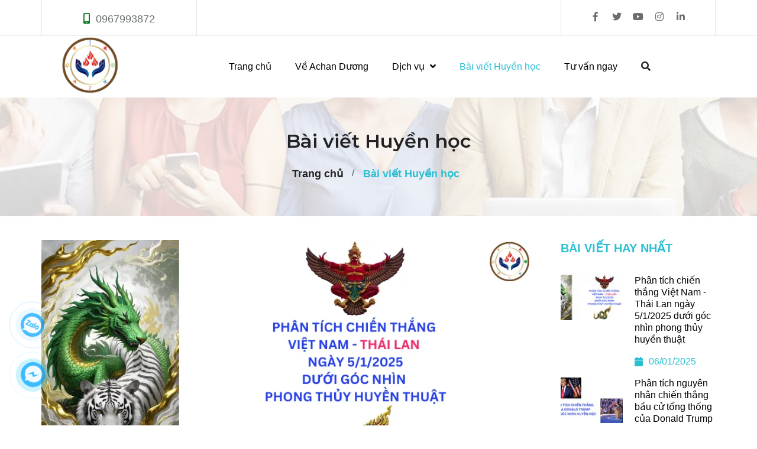

--- FILE ---
content_type: text/html; charset=UTF-8
request_url: https://phongthuyyenminh.com/chia-se-phong-thuy-yen-minh/
body_size: 12015
content:
<!DOCTYPE html>
<html lang="vi">
    <head>
        <meta charset="utf-8"><meta http-equiv="X-UA-Compatible" content="IE=edge"><meta name="viewport" content="width=device-width, initial-scale=1"><meta name="csrf-token" content="dJhJRdtZUcqpyBVU2ImE6Fw6fEs6Q5nwF1HakKGz"><link rel="shortcut icon" href="https://media.loveitopcdn.com/7151/thumb/170723-phong-thuy-yen-minh-logo.jpg" type="image/x-icon"/><meta property="fb:app_id" content="" />
        <title>Bài viết huyền học về tư vấn phong thủy, xem bát tự, gieo quẻ Kỳ Môn </title>
<meta name="keywords" content="Huyền học">
<meta name="description" content="Bài viết  Huyền học của Phong Thủy Yên Minh về tư vấn Phong Thủy, xem Bát Tự, giải quẻ Kỳ Môn Độn Giáp, Chọn ngày giờ hóa giải bằng vật phẩm phong thủy ">
<meta name="robots" content="INDEX,FOLLOW">
<link rel="canonical" href="https://phongthuyyenminh.com/chia-se-phong-thuy-yen-minh/"/>
<link rel="alternate" hreflang="vi-vn" href="https://phongthuyyenminh.com/chia-se-phong-thuy-yen-minh/"/>
<meta property="og:title" content="Bài viết huyền học về tư vấn phong thủy, xem bát tự, gieo quẻ Kỳ Môn" />
<meta property="og:description" content="Bài viết  Huyền học của Phong Thủy Yên Minh về tư vấn Phong Thủy, xem Bát Tự, giải quẻ Kỳ Môn Độn Giáp, Chọn ngày giờ hóa giải bằng vật phẩm phong thủy " />
<meta property="og:url" content="https://phongthuyyenminh.com/chia-se-phong-thuy-yen-minh/" />
<meta property="og:type" content="website" />
<meta property="og:image:alt" content="Bài viết huyền học về tư vấn phong thủy, xem bát tự, gieo quẻ Kỳ Môn" />
<meta property="og:site_name" content="Tư vấn Phong Thủy nhà ở, xem Bát tự, Kỳ Môn Độn Giáp" />
<meta property="og:image:height" content="300" />
<meta property="og:image:width" content="300" />

<meta name="twitter:title" content="Bài viết huyền học về tư vấn phong thủy, xem bát tự, gieo quẻ Kỳ Môn" />
<meta name="twitter:description" content="Bài viết  Huyền học của Phong Thủy Yên Minh về tư vấn Phong Thủy, xem Bát Tự, giải quẻ Kỳ Môn Độn Giáp, Chọn ngày giờ hóa giải bằng vật phẩm phong thủy " />             <link href="https://fonts.googleapis.com/css?family=Roboto:400,400i,500,500i,700&amp;amp;subset=vietnamese" rel="stylesheet">
            <link href="https://fonts.googleapis.com/css?family=Montserrat:400,500,600,700&amp;amp;subset=vietnamese" rel="stylesheet">  
        <link rel="dns-prefetch" href="https://static.loveitopcdn.com">
        <link rel="dns-prefetch" href="https://media.loveitopcdn.com">
        <link rel="stylesheet" href="https://static.loveitopcdn.com/themes/base2/css/plugin.css?id=d578bcbe4eb38586cd95">
        <link rel="stylesheet" href="https://static.loveitopcdn.com/themes/base2/css/libs.css?id=a0ef0ae2c2b027a77b77">
        <link rel="stylesheet" href="https://static.loveitopcdn.com/themes/base2/css/style.css?id=2a0b421bee0df6dbc460">
        <link href="https://static.loveitopcdn.com/themes/business1/css/style.css?id=8257356340827cb27ed2" rel="stylesheet">
        <link rel="stylesheet" href="https://static.loveitopcdn.com/plugins/fontawesome-5.5.0/css/all.min.css">
                <style> :root { --bg-color: #fff; --base-color: #222; --primary-color: #2cbfd2; --sub-color: #037c25; --link-color: #2cbfd2; --price-color: #000000; --header-bgsub-color: #ffffff; --header-bg-color: #fff; --header-txt-color: #037c25; --menu-bg-color: #7ec400; --menu-txt-color: #000000; --menu-txt-active-color: #2cbfd2; --footer-bg-color: #262c35; --footer-bgsub-color: #262c35; --footer-title-color: #ffffff; --footer-txt-color: #999999; --footer-txtsub-color:rgba(255,255,255,0.7); --dark-color: #000; --gray-color: #696e6e; --light-color: #fff; --border-color: #e2e6e7; } </style>
        <link rel="stylesheet" href="https://static.loveitopcdn.com/themes/base2/css/loading.css?id=2fd8dc7c91c49e0dd77b"  as="style" onload="this.onload=null;this.rel='stylesheet'" /><link rel="stylesheet" href="https://media.loveitopcdn.com/7151/css/custom.css?v=1575893769"  as="style" onload="this.onload=null;this.rel='stylesheet'" />
        <script defer src="https://static.loveitopcdn.com/plugins/jquery-3.3.1/jquery.min.js"></script>
        <!-- Global site tag (gtag.js) - Google Analytics -->
<script async src="https://www.googletagmanager.com/gtag/js?id=G-F4S5XZ8WCT"></script>
<script>
  window.dataLayer = window.dataLayer || [];
  function gtag(){dataLayer.push(arguments);}
  gtag('js', new Date());

  gtag('config', 'G-F4S5XZ8WCT');
</script><meta name="google-site-verification" content="i60ESiyQt4mstohmmMV3wy0ZKDhlrpwjkMjLQ9NzWgs" /><!-- Facebook Pixel Code -->
<script>
  !function(f,b,e,v,n,t,s)
  {if(f.fbq)return;n=f.fbq=function(){n.callMethod?
  n.callMethod.apply(n,arguments):n.queue.push(arguments)};
  if(!f._fbq)f._fbq=n;n.push=n;n.loaded=!0;n.version='2.0';
  n.queue=[];t=b.createElement(e);t.async=!0;
  t.src=v;s=b.getElementsByTagName(e)[0];
  s.parentNode.insertBefore(t,s)}(window, document,'script',
  'https://connect.facebook.net/en_US/fbevents.js');
  fbq('init', '466758937311883');
  fbq('track', 'PageView');
</script>
<noscript><img height="1" width="1" style="display:none"
  src="https://www.facebook.com/tr?id=466758937311883&ev=PageView&noscript=1"
/></noscript>
<!-- End Facebook Pixel Code --><!-- Global site tag (gtag.js) - Google Ads: 690261643 -->
<script async src="https://www.googletagmanager.com/gtag/js?id=AW-690261643"></script>
<script>
  window.dataLayer = window.dataLayer || [];
  function gtag(){dataLayer.push(arguments);}
  gtag('js', new Date());

  gtag('config', 'AW-690261643');
</script>
<!-- Global site tag (gtag.js) - Google Ads: 690261643 -->
<script async src="https://www.googletagmanager.com/gtag/js?id=AW-690261643"></script>
<script>
  window.dataLayer = window.dataLayer || [];
  function gtag(){dataLayer.push(arguments);}
  gtag('js', new Date());

  gtag('config', 'AW-690261643');
</script><!-- Google Tag Manager -->
<script>(function(w,d,s,l,i){w[l]=w[l]||[];w[l].push({'gtm.start':
new Date().getTime(),event:'gtm.js'});var f=d.getElementsByTagName(s)[0],
j=d.createElement(s),dl=l!='dataLayer'?'&l='+l:'';j.async=true;j.src=
'https://www.googletagmanager.com/gtm.js?id='+i+dl;f.parentNode.insertBefore(j,f);
})(window,document,'script','dataLayer','GTM-TJHNPKF');</script>
<!-- End Google Tag Manager --><!-- Google Tag Manager (noscript) -->
<noscript><iframe src="https://www.googletagmanager.com/ns.html?id=GTM-TJHNPKF"
height="0" width="0" style="display:none;visibility:hidden"></iframe></noscript>
<!-- End Google Tag Manager (noscript) --><script>var clicky_site_ids = clicky_site_ids || []; clicky_site_ids.push(101244633);</script>
<script async src="//static.getclicky.com/js"></script>
<script async src="https://pagead2.googlesyndication.com/pagead/js/adsbygoogle.js?client=ca-pub-4075981729902834"
     crossorigin="anonymous"></script><!-- Google Tag Manager -->
<script>(function(w,d,s,l,i){w[l]=w[l]||[];w[l].push({'gtm.start':
new Date().getTime(),event:'gtm.js'});var f=d.getElementsByTagName(s)[0],
j=d.createElement(s),dl=l!='dataLayer'?'&l='+l:'';j.async=true;j.src=
'https://www.googletagmanager.com/gtm.js?id='+i+dl;f.parentNode.insertBefore(j,f);
})(window,document,'script','dataLayer','GTM-K9G7H7T4');</script>
<!-- End Google Tag Manager --><script>var layout_product_item='';var is_display_rating=0;var wb_token_public='RLgi7T';var wb_setting={'currency': {"unit":"\u0111","rate":1,"thousand_sep":".","decimal_sep":",","decimal":0,"pos":"right"} };var wb_translate={"error_avatar_upload_size":"Dung l\u01b0\u1ee3ng \u1ea3nh kh\u00f4ng v\u01b0\u1ee3t qu\u00e1","error_avatar_upload_file":"Ch\u1ec9 h\u1ed7 tr\u1ee3 c\u00e1c \u0111\u1ecbnh d\u1ea1ng \u1ea3nh .png .jpg .jpeg","add_to_cart":"Th\u00eam v\u00e0o gi\u1ecf h\u00e0ng","contact":"Li\u00ean h\u1ec7","processing":"\u0110ang x\u1eed l\u00fd...","delete":"X\u00f3a","outstock":"H\u1ebft h\u00e0ng","instock":"C\u00f2n h\u00e0ng","paging_first":"\u0110\u1ea7u","paging_previous":"Tr\u01b0\u1edbc","paging_next":"Ti\u1ebfp","paging_last":"Cu\u1ed1i","progressing":"\u0110ang x\u1eed l\u00fd...","please_enter":"Vui l\u00f2ng nh\u1eadp v\u00e0o Email ho\u1eb7c S\u1ed1 \u0111i\u1ec7n tho\u1ea1i \u0111\u1ec3 \u0111\u0103ng k\u00fd","minimum_order_product":"Y\u00eau c\u1ea7u mua \u00edt nh\u1ea5t","text_product":"s\u1ea3n ph\u1ea9m","text_coupon":"M\u00e3 gi\u1ea3m gi\u00e1","text_reduction":"M\u1ee9c gi\u1ea3m","message_danger":"C\u00f3 l\u1ed7i trong qu\u00e1 tr\u00ecnh thao t\u00e1c","message_alert_discount_confirm":"B\u1ea1n c\u00f3 mu\u1ed1n x\u00f3a m\u00e3 gi\u1ea3m gi\u00e1 n\u00e0y kh\u00f4ng?","please_choose_district":"Vui l\u00f2ng ch\u1ecdn Qu\u1eadn \/ Huy\u1ec7n","please_choose_ward":"Vui l\u00f2ng ch\u1ecdn Ph\u01b0\u1eddng \/ X\u00e3","text_remove_coupon":"X\u00f3a m\u00e3 gi\u1ea3m gi\u00e1 n\u00e0y","product_quantity_break_description_value":":price \/ s\u1ea3n ph\u1ea9m (:percent%)","affiliate_id":"","just_days":"Ng\u00e0y","just_months":"Th\u00e1ng","just_years":"N\u0103m","just_hours":"Gi\u1edd","just_minutes":"Ph\u00fat","just_secs":"Gi\u00e2y","menu_readmore":"Xem th\u00eam ...","menu_collapse":"Thu g\u1ecdn","view_product_detail":"Xem chi ti\u1ebft","phone_required":"Vui l\u00f2ng nh\u1eadp s\u1ed1 \u0111i\u1ec7n tho\u1ea1i h\u1ee3p l\u1ec7","text_btn_collapse":"Xem t\u1ea5t c\u1ea3","text_btn_collapsed":"Thu g\u1ecdn","table_of_contents":"M\u1ee5c l\u1ee5c","show":"Hi\u1ec7n","hide":"\u1ea8n"};var wb_language='';var wb_language_default='vi';var wb_routes={"order_fast":"https:\/\/phongthuyyenminh.com\/fast-order","admin_widget":"https:\/\/phongthuyyenminh.com\/admin\/widget","admin_menu":"https:\/\/phongthuyyenminh.com\/admin\/menu","admin_post":"https:\/\/phongthuyyenminh.com\/admin\/post","admin_product":"https:\/\/phongthuyyenminh.com\/admin\/product","admin_setting_website":"https:\/\/phongthuyyenminh.com\/admin\/setting\/website","admin_setting_contact":"https:\/\/phongthuyyenminh.com\/admin\/setting\/contact","admin_setting_product_filter":"https:\/\/phongthuyyenminh.com\/admin\/setting\/product_filter","admin_slider":"https:\/\/phongthuyyenminh.com\/admin\/slider","admin_gallery_image":"https:\/\/phongthuyyenminh.com\/admin\/gallery_image","admin_testimonials":"https:\/\/phongthuyyenminh.com\/admin\/testimonials"}; var addon_smart_feature_menu='';</script><script>var template="category_post";</script>
    </head>
    <body class="category_post  enable-edit-btn">
        <script type="application/ld+json">
{
  "@context": "https://schema.org",
  "@type": "ProfessionalService",
  "name": "Phong Thủy Yên Minh",
  "image": "https://media.loveitopcdn.com/7151/thumb/150x150/0-logo.jpg?zc=1",
  "@id": "https://phongthuyyenminh.com/chuyen-gia-tu-van-bat-tu-phong-thuy.html",
  "url": "https://phongthuyyenminh.com",
  "telephone": "0937073433",
  "priceRange": "$30 - $300",
  "address": {
    "@type": "PostalAddress",
    "streetAddress": "Xóm Chiếu",
    "addressLocality": "Ho Chi Minh City",
    "postalCode": "700000",
    "addressCountry": "VN"
  },
  "geo": {
    "@type": "GeoCoordinates",
    "latitude": 10.7565374,
    "longitude": 106.70979
  },
  "openingHoursSpecification": {
    "@type": "OpeningHoursSpecification",
    "dayOfWeek": [
      "Monday",
      "Tuesday",
      "Wednesday",
      "Thursday",
      "Friday",
      "Saturday"
    ],
    "opens": "09:00",
    "closes": "18:00"
  },
  "sameAs": [
    "https://www.facebook.com/PhongThuyYenMinh/",
    "https://www.youtube.com/channel/UC5HsNQYm9lD--QPxtOypBYA?",
    "https://www.linkedin.com/in/d%C6%B0%C6%A1ng-chu-5a814474/",
    "https://twitter.com/chu_thaiduong"
  ]
}
</script><!-- Google Tag Manager (noscript) -->
<noscript><iframe src="https://www.googletagmanager.com/ns.html?id=GTM-K9G7H7T4"
height="0" width="0" style="display:none;visibility:hidden"></iframe></noscript>
<!-- End Google Tag Manager (noscript) -->                <div class="project-layout full-layout">
                        <footer class="footer">
    <div class="footer-top-part">
    <div class="container">
      <div class="row">
        <div class="col-12 edit-area">
          <div class="edit-area-btn">
            <h1>Bài viết chia sẻ kinh nghiệm Huyền học như tư vấn phong thủy, xem bát tự, gieo quẻ Kỳ Môn</h1>
            <p>Bài viết chia sẻ trường hợp thực tế của  Phong Thủy Yên Minh về huyền học như tư vấn Phong Thủy, xem Bát Tự, giải quẻ Kỳ Môn Độn Giáp, Chọn ngày giờ hóa giải bằng vật phẩm phong thủy </p>
            <div class="btn-edit">
    	    	    </div>
          </div>
        </div>
      </div>
    </div>
  </div>
    <div class="footer-middle-part">
    <div class="container">
      <div class="row edit-area">
        <div class="col-lg-3 col-md-3 col-sm-3">
                                        <div class="widget-text_editor widget-text_editor-footer widget-12 edit-area-btn ">
              <span class="heading textTransform-uppercase">PHONG THỦY YÊN MINH </span>
<div class="ck_editor_content">
	<p style="text-align: justify;">+ Tư vấn phong thủy nhà ở.</p>

<p style="text-align: justify;">+ Xem Bát tự Tử Bình cải vận&nbsp;</p>

<p style="text-align: justify;">+ Gieo quẻ Kỳ Môn Độn Giáp.</p>

<p style="text-align: justify;">+ Vật phẩm Phong Thủy kích tài.&nbsp;</p>

<p style="text-align: justify;">+ Vật phẩm tâm linh độ giao tiếp.</p>

<p style="text-align: justify;">+ Chọn ngày khai trương, nhập trạch, động thổ</p>

<p style="text-align: justify;">+ Ưu tiên người khởi nghiệp start-up</p>

<p style="text-align: justify;">+ Hỗ trợ Doanh nghiệp vừa và nhỏ</p>

<p style="text-align: justify;">+ Chính sách&nbsp;bảo hành&nbsp;trọn đời.</p>

<p>&nbsp;</p>

</div>

                                        </div>
                                                                                  </div>
        <div class="col-lg-3 col-md-3 col-sm-3">
                                                                    <div class="widget-text_editor widget-text_editor-footer widget-134 edit-area-btn ">
              <div class="ck_editor_content">
	<p><a class="dmca-badge" href="//www.dmca.com/Protection/Status.aspx?ID=782f083f-6cc6-4be9-807d-86530820a7dd" title="DMCA.com Protection Status"><img alt="DMCA.com Protection Status" src="https://images.dmca.com/Badges/dmca_protected_sml_120m.png?ID=782f083f-6cc6-4be9-807d-86530820a7dd" /></a> <script src="https://images.dmca.com/Badges/DMCABadgeHelper.min.js"> </script></p>

<p><strong><span style="color:#e74c3c;">©</span> <span style="color:#66ffff;">2017 - 2024</span>&nbsp;</strong>Bản quyền thuộc về&nbsp;<span style="font-size:22px;"><span style="color:#27ae60;"><strong>朱傣杨</strong></span></span>&nbsp;-&nbsp;<strong><span style="color:#f39c12;">Phong </span><span style="color:#2980b9;">Thủy&nbsp;</span><span style="color:#c0392b;">Yên </span><span style="color:#27ae60;">Minh (</span></strong><font face="Times New Roman, serif"><span style="font-size:18.6667px"><strong><span style="color:#27ae60"></span></strong></span></font><span style="font-size:22px;"><span style="color:#27ae60"><strong><span style="line-height:107%"><span style="font-family:&quot;Times New Roman&quot;,serif"><span style="background:white"><span style="line-height:107%"><span style="font-family:&quot;MS Gothic&quot;">風</span></span></span></span></span></strong></span><font face="Times New Roman, serif"><strong><span style="color:#27ae60"></span><span style="color:#3300ff">水</span><span style="color:#33cc33">殷</span><span style="color:#ff0033">朙</span><span style="color:#ff0033"></span></strong></font></span><strong><span style="color:#27ae60;">)</span><span style="color:#27ae60;"></span></strong>. Cấm sao chép dưới mọi hình thức nếu không có sự chấp thuận bằng văn bản</p>

<p><span style="color:#7f8c8d;"><font face="Times New Roman, serif"><span style="font-size:24px"></span><span style="font-size:24px"><strong>096</strong></span></font></span><span style="color:#66ffff;"><font face="Times New Roman, serif"><span style="font-size:24px"><strong>.</strong></span></font></span><span style="color:#cc0033;"><font face="Times New Roman, serif"><span style="font-size:24px"><strong>799</strong></span></font></span><span style="color:#66ffff;"><font face="Times New Roman, serif"><span style="font-size:24px"><strong>.</strong></span></font></span><span style="color:#2980b9;"><font face="Times New Roman, serif"><span style="font-size:24px"><strong>38</strong></span></font></span><span style="color:#993333;"><font face="Times New Roman, serif"><span style="font-size:24px"><strong>72</strong></span><span style="font-size:24px"></span></font></span></p>

</div>

                                        </div>
                                                      </div>
        <div class="col-lg-3 col-md-3 col-sm-3">
                                                                                          <div class="widget-text_editor widget-text_editor-footer widget-265 edit-area-btn ">
              <span class="heading textTransform-uppercase">THỐNG KÊ TRUY CẬP</span>
<div class="ck_editor_content">
	<!-- Histats.com  (div with counter) --><div id="histats_counter"></div>
<!-- Histats.com  START  (aync)-->
<script type="text/javascript">var _Hasync= _Hasync|| [];
_Hasync.push(['Histats.start', '1,4852773,4,436,112,75,00011110']);
_Hasync.push(['Histats.fasi', '1']);
_Hasync.push(['Histats.track_hits', '']);
(function() {
var hs = document.createElement('script'); hs.type = 'text/javascript'; hs.async = true;
hs.src = ('//s10.histats.com/js15_as.js');
(document.getElementsByTagName('head')[0] || document.getElementsByTagName('body')[0]).appendChild(hs);
})();</script>
<noscript><a href="/" target="_blank"><img  src="//sstatic1.histats.com/0.gif?4852773&101" alt="" border="0"></a></noscript>
<!-- Histats.com  END  -->
</div>

                                        </div>
                          </div>
        <div class="col-lg-3 col-md-3 col-sm-3">
                                                                                              </div>
      </div>
    </div>
  </div>
  <!-- copyright part-->
  <div class="footer-bottom-part">
    <div class="container edit-area">
                                                    </div>
  </div>
</footer>                        <div class="breadcrumbs" style="background-image: url(/about-banner.jpg);">
  <div class="overlay"></div>
  <div class="container">
    <div class="row">
      <div class="col-12 textAlign-center">
                                        <div class="page-heading">
                    <span>Bài viết Huyền học
                      </span>
                  </div>
                        <div class="breadcrumb-list">
          <ul>
                                    <li>
              <a href="https://phongthuyyenminh.com">
                Trang chủ
              </a>
            </li>
                                                            <li class="last-item">
              <a>Bài viết Huyền học</a>
              <div class="btn-edit-inherit">
    	    	    </div>
            </li>
                                              </ul>
        </div>
      </div>
    </div>
  </div>
</div>
            <div class="page-content">
                <div class="container">
    <div class="row clearfix ">
        <div class="col-lg-9">
             <div class="ck_editor_content m-bottom-10">
                
            </div>
                                                                <div class="row">
                                <div class="edit-area col-lg-12 col-sm-6 col-12">
                    <article class="blog-item clearfix wow fadeInDown edit-area-btn" data-wow-delay="0.25s">
                        <a class="photoframe d-block wrapper f-left m-bottom-20 m-right-20" href="https://phongthuyyenminh.com/chia-se-phong-thuy-yen-minh/vietnam51.html" >
                            <img src="[data-uri]" width="100%" height="100%" data-isrc="https://media.loveitopcdn.com/7151/thumb/900x450/viet-nam.png?zc=1" class="lazyload " alt="Phân tích chiến thắng Việt Nam - Thái Lan ngày 5/1/2025 dưới góc nhìn phong thủy huyền thuật" aria-label="Phân tích chiến thắng Việt Nam - Thái Lan ngày 5/1/2025 dưới góc nhìn phong thủy huyền thuật"/>
                        </a>
                        <div class="mini-post-content">
                            <h4>
                                <a class="color-dark fw-bold" aria-label="Phân tích chiến thắng Việt Nam - Thái Lan ngày 5/1/2025 dưới góc nhìn phong thủy huyền thuật" href="https://phongthuyyenminh.com/chia-se-phong-thuy-yen-minh/vietnam51.html" >Phân tích chiến thắng Việt Nam - Thái Lan ngày 5/1/2025 dưới góc nhìn phong thủy huyền thuật</a>
                            </h4>
                            <p class="f-size-medium">
                                06/01/2025
                            </p>
                            <hr class="divider-3">
                            <p class="m-bottom-10">Phân tích chiến thắng Việt Nam - Thái Lan ngày 5/1/2025 dưới góc nhìn phong thủy huyền thuật giúp mọi người có cái nhìn đa chiều, đa diện&nbsp;về chiến thắng lịch sử có một không hai vô tiền khoáng hậu của đội tuyển Việt Nam trước đội tuyển Thái Lan ngày 5/1/2025 để giành chức vô địch&nbsp;ASEAN Cup 2024
</p>
                            <a class="f-size-medium" href="https://phongthuyyenminh.com/chia-se-phong-thuy-yen-minh/vietnam51.html" >Xem thêm &rsaquo;&rsaquo;</a>
                        </div>
                                            </article>
                    <hr class="divider-2">
                </div>
                                                                <div class="edit-area col-lg-12 col-sm-6 col-12">
                    <article class="blog-item clearfix wow fadeInDown edit-area-btn" data-wow-delay="0.25s">
                        <a class="photoframe d-block wrapper f-left m-bottom-20 m-right-20" href="https://phongthuyyenminh.com/chia-se-phong-thuy-yen-minh/bau-cu-tong-thong.html" >
                            <img src="[data-uri]" width="100%" height="100%" data-isrc="https://media.loveitopcdn.com/7151/thumb/900x450/donald-trump.png?zc=1" class="lazyload " alt="Phân tích nguyên nhân chiến thắng bầu cử tổng thống của Donald Trump dưới góc nhìn huyền học, bát tự, phong thủy" aria-label="Phân tích nguyên nhân chiến thắng bầu cử tổng thống của Donald Trump dưới góc nhìn huyền học, bát tự, phong thủy"/>
                        </a>
                        <div class="mini-post-content">
                            <h4>
                                <a class="color-dark fw-bold" aria-label="Phân tích nguyên nhân chiến thắng bầu cử tổng thống của Donald Trump dưới góc nhìn huyền học, bát tự, phong thủy" href="https://phongthuyyenminh.com/chia-se-phong-thuy-yen-minh/bau-cu-tong-thong.html" >Phân tích nguyên nhân chiến thắng bầu cử tổng thống của Donald Trump dưới góc nhìn huyền học, bát tự, phong thủy</a>
                            </h4>
                            <p class="f-size-medium">
                                06/11/2024
                            </p>
                            <hr class="divider-3">
                            <p class="m-bottom-10">Phân tích nguyên nhân chiến thắng bầu cử tổng thống của Donald Trump dưới góc nhìn huyền học, bát tự, phong thủy.&nbsp;

Trong bài viết ngày 5.11.2024, mình có dự báo bà Kamala Harris sẽ chiến thắng (Link). Thực tế Donald Trump đã chiến thắng. Dự báo của mình sai ở chỗ nào ? Bài biết sẽ phân tích dưới quan điểm học thuật&nbsp;huyền học, bát tự, phong thủy để mọi người có thể chiêm nghiệm, nhận ra được bài học sâu sắc để ứng dụng tốt hơn cho công tác dự báo trong tương lai.&nbsp;
</p>
                            <a class="f-size-medium" href="https://phongthuyyenminh.com/chia-se-phong-thuy-yen-minh/bau-cu-tong-thong.html" >Xem thêm &rsaquo;&rsaquo;</a>
                        </div>
                                            </article>
                    <hr class="divider-2">
                </div>
                                    </div>
                                                                    <div class="row">
                                <div class="edit-area col-lg-12 col-sm-6 col-12">
                    <article class="blog-item clearfix wow fadeInDown edit-area-btn" data-wow-delay="0.25s">
                        <a class="photoframe d-block wrapper f-left m-bottom-20 m-right-20" href="https://phongthuyyenminh.com/chia-se-phong-thuy-yen-minh/halloween.html" >
                            <img src="[data-uri]" width="100%" height="100%" data-isrc="https://media.loveitopcdn.com/7151/thumb/900x450/dau-hieu-nguoi-da-mat.png?zc=1" class="lazyload " alt="Dấu hiệu cho biết từ người thân đã mất ngày Halloween hay rằm tháng 7" aria-label="Dấu hiệu cho biết từ người thân đã mất ngày Halloween hay rằm tháng 7"/>
                        </a>
                        <div class="mini-post-content">
                            <h4>
                                <a class="color-dark fw-bold" aria-label="Dấu hiệu cho biết từ người thân đã mất ngày Halloween hay rằm tháng 7" href="https://phongthuyyenminh.com/chia-se-phong-thuy-yen-minh/halloween.html" >Dấu hiệu cho biết từ người thân đã mất ngày Halloween hay rằm tháng 7</a>
                            </h4>
                            <p class="f-size-medium">
                                30/10/2024
                            </p>
                            <hr class="divider-3">
                            <p class="m-bottom-10">Làm sao để biết một người thân đã mất đi theo chúng ta ? Họ để lại những dấu hiệu gì ? Ý nghĩa như nào ? Bài viết sẽ giúp chúng ta khám phá điều đó
</p>
                            <a class="f-size-medium" href="https://phongthuyyenminh.com/chia-se-phong-thuy-yen-minh/halloween.html" >Xem thêm &rsaquo;&rsaquo;</a>
                        </div>
                                            </article>
                    <hr class="divider-2">
                </div>
                                                                <div class="edit-area col-lg-12 col-sm-6 col-12">
                    <article class="blog-item clearfix wow fadeInDown edit-area-btn" data-wow-delay="0.25s">
                        <a class="photoframe d-block wrapper f-left m-bottom-20 m-right-20" href="https://phongthuyyenminh.com/chia-se-phong-thuy-yen-minh/do-ma.html" >
                            <img src="[data-uri]" width="100%" height="100%" data-isrc="https://media.loveitopcdn.com/7151/thumb/900x450/do-ma.png?zc=1" class="lazyload " alt="Sử dụng Đồ mã như thế nào cho đúng Pháp ?" aria-label="Sử dụng Đồ mã như thế nào cho đúng Pháp ?"/>
                        </a>
                        <div class="mini-post-content">
                            <h4>
                                <a class="color-dark fw-bold" aria-label="Sử dụng Đồ mã như thế nào cho đúng Pháp ?" href="https://phongthuyyenminh.com/chia-se-phong-thuy-yen-minh/do-ma.html" >Sử dụng Đồ mã như thế nào cho đúng Pháp ?</a>
                            </h4>
                            <p class="f-size-medium">
                                31/08/2024
                            </p>
                            <hr class="divider-3">
                            <p class="m-bottom-10">Sử dụng Đồ mã như thế nào cho đúng Pháp ?

Đốt đồ mã có thực sự lợi ích ?

Bài viết sẽ nêu những kiến giải về vấn đề gây tranh cãi ở thời hiện đại này dưới góc nhìn của Đạo giáo, Phật giáo, dân gian.&nbsp;
</p>
                            <a class="f-size-medium" href="https://phongthuyyenminh.com/chia-se-phong-thuy-yen-minh/do-ma.html" >Xem thêm &rsaquo;&rsaquo;</a>
                        </div>
                                            </article>
                    <hr class="divider-2">
                </div>
                                    </div>
                                                                    <div class="row">
                                <div class="edit-area col-lg-12 col-sm-6 col-12">
                    <article class="blog-item clearfix wow fadeInDown edit-area-btn" data-wow-delay="0.25s">
                        <a class="photoframe d-block wrapper f-left m-bottom-20 m-right-20" href="https://phongthuyyenminh.com/chia-se-phong-thuy-yen-minh/ngay-nha-giao.html" >
                            <img src="[data-uri]" width="100%" height="100%" data-isrc="https://media.loveitopcdn.com/7151/thumb/900x450/ngay-nha-giao.png?zc=1" class="lazyload " alt="Ngày nhà giáo Singapore 30.8.2024 và nỗi niềm của thầy phong thủy, thầy tâm linh, đạo sư" aria-label="Ngày nhà giáo Singapore 30.8.2024 và nỗi niềm của thầy phong thủy, thầy tâm linh, đạo sư"/>
                        </a>
                        <div class="mini-post-content">
                            <h4>
                                <a class="color-dark fw-bold" aria-label="Ngày nhà giáo Singapore 30.8.2024 và nỗi niềm của thầy phong thủy, thầy tâm linh, đạo sư" href="https://phongthuyyenminh.com/chia-se-phong-thuy-yen-minh/ngay-nha-giao.html" >Ngày nhà giáo Singapore 30.8.2024 và nỗi niềm của thầy phong thủy, thầy tâm linh, đạo sư</a>
                            </h4>
                            <p class="f-size-medium">
                                31/08/2024
                            </p>
                            <hr class="divider-3">
                            <p class="m-bottom-10">Ngày nhà giáo Singapore 30.8.2024 và nỗi niềm của thầy phong thủy, thầy tâm linh, đạo sư
</p>
                            <a class="f-size-medium" href="https://phongthuyyenminh.com/chia-se-phong-thuy-yen-minh/ngay-nha-giao.html" >Xem thêm &rsaquo;&rsaquo;</a>
                        </div>
                                            </article>
                    <hr class="divider-2">
                </div>
                                                                <div class="edit-area col-lg-12 col-sm-6 col-12">
                    <article class="blog-item clearfix wow fadeInDown edit-area-btn" data-wow-delay="0.25s">
                        <a class="photoframe d-block wrapper f-left m-bottom-20 m-right-20" href="https://phongthuyyenminh.com/chia-se-phong-thuy-yen-minh/nap-tai.html" >
                            <img src="[data-uri]" width="100%" height="100%" data-isrc="https://media.loveitopcdn.com/7151/thumb/900x450/223357-nap-tai.png?zc=1" class="lazyload " alt="Cúng nạp tài, xung khố, trả nợ âm ngày 14.7.2024" aria-label="Cúng nạp tài, xung khố, trả nợ âm ngày 14.7.2024"/>
                        </a>
                        <div class="mini-post-content">
                            <h4>
                                <a class="color-dark fw-bold" aria-label="Cúng nạp tài, xung khố, trả nợ âm ngày 14.7.2024" href="https://phongthuyyenminh.com/chia-se-phong-thuy-yen-minh/nap-tai.html" >Cúng nạp tài, xung khố, trả nợ âm ngày 14.7.2024</a>
                            </h4>
                            <p class="f-size-medium">
                                15/07/2024
                            </p>
                            <hr class="divider-3">
                            <p class="m-bottom-10"></p>
                            <a class="f-size-medium" href="https://phongthuyyenminh.com/chia-se-phong-thuy-yen-minh/nap-tai.html" >Xem thêm &rsaquo;&rsaquo;</a>
                        </div>
                                            </article>
                    <hr class="divider-2">
                </div>
                                    </div>
                                                                    <div class="row">
                                <div class="edit-area col-lg-12 col-sm-6 col-12">
                    <article class="blog-item clearfix wow fadeInDown edit-area-btn" data-wow-delay="0.25s">
                        <a class="photoframe d-block wrapper f-left m-bottom-20 m-right-20" href="https://phongthuyyenminh.com/chia-se-phong-thuy-yen-minh/cung-dat.html" >
                            <img src="[data-uri]" width="100%" height="100%" data-isrc="https://media.loveitopcdn.com/7151/thumb/900x450/cung-dat.png?zc=1" class="lazyload " alt="Cúng đất Trảng Bom - Chu Tước Điệt Huyệt - Chư Thiên Rồng tương trợ" aria-label="Cúng đất Trảng Bom - Chu Tước Điệt Huyệt - Chư Thiên Rồng tương trợ"/>
                        </a>
                        <div class="mini-post-content">
                            <h4>
                                <a class="color-dark fw-bold" aria-label="Cúng đất Trảng Bom - Chu Tước Điệt Huyệt - Chư Thiên Rồng tương trợ" href="https://phongthuyyenminh.com/chia-se-phong-thuy-yen-minh/cung-dat.html" >Cúng đất Trảng Bom - Chu Tước Điệt Huyệt - Chư Thiên Rồng tương trợ</a>
                            </h4>
                            <p class="f-size-medium">
                                25/06/2024
                            </p>
                            <hr class="divider-3">
                            <p class="m-bottom-10"></p>
                            <a class="f-size-medium" href="https://phongthuyyenminh.com/chia-se-phong-thuy-yen-minh/cung-dat.html" >Xem thêm &rsaquo;&rsaquo;</a>
                        </div>
                                            </article>
                    <hr class="divider-2">
                </div>
                                                                <div class="edit-area col-lg-12 col-sm-6 col-12">
                    <article class="blog-item clearfix wow fadeInDown edit-area-btn" data-wow-delay="0.25s">
                        <a class="photoframe d-block wrapper f-left m-bottom-20 m-right-20" href="https://phongthuyyenminh.com/chia-se-phong-thuy-yen-minh/bat-tu-hon-nhan.html" >
                            <img src="[data-uri]" width="100%" height="100%" data-isrc="https://media.loveitopcdn.com/7151/thumb/900x450/bat-tu-hon-nhan.png?zc=1" class="lazyload " alt="Bát tự hôn nhân Kiều Linh - Mai Sơn, những lưu ý để hôn nhân bền vững" aria-label="Bát tự hôn nhân Kiều Linh - Mai Sơn, những lưu ý để hôn nhân bền vững"/>
                        </a>
                        <div class="mini-post-content">
                            <h4>
                                <a class="color-dark fw-bold" aria-label="Bát tự hôn nhân Kiều Linh - Mai Sơn, những lưu ý để hôn nhân bền vững" href="https://phongthuyyenminh.com/chia-se-phong-thuy-yen-minh/bat-tu-hon-nhan.html" >Bát tự hôn nhân Kiều Linh - Mai Sơn, những lưu ý để hôn nhân bền vững</a>
                            </h4>
                            <p class="f-size-medium">
                                16/06/2024
                            </p>
                            <hr class="divider-3">
                            <p class="m-bottom-10"></p>
                            <a class="f-size-medium" href="https://phongthuyyenminh.com/chia-se-phong-thuy-yen-minh/bat-tu-hon-nhan.html" >Xem thêm &rsaquo;&rsaquo;</a>
                        </div>
                                            </article>
                    <hr class="divider-2">
                </div>
                                    </div>
                                                                    <div class="row">
                                <div class="edit-area col-lg-12 col-sm-6 col-12">
                    <article class="blog-item clearfix wow fadeInDown edit-area-btn" data-wow-delay="0.25s">
                        <a class="photoframe d-block wrapper f-left m-bottom-20 m-right-20" href="https://phongthuyyenminh.com/chia-se-phong-thuy-yen-minh/cau-sieu.html" >
                            <img src="[data-uri]" width="100%" height="100%" data-isrc="https://media.loveitopcdn.com/7151/thumb/900x450/152236-cau-sieu.png?zc=1" class="lazyload " alt="Cầu siêu bằng kinh pháp chân ngôn - bí mật của thuật quán linh Đạo gia Đài Loan" aria-label="Cầu siêu bằng kinh pháp chân ngôn - bí mật của thuật quán linh Đạo gia Đài Loan"/>
                        </a>
                        <div class="mini-post-content">
                            <h4>
                                <a class="color-dark fw-bold" aria-label="Cầu siêu bằng kinh pháp chân ngôn - bí mật của thuật quán linh Đạo gia Đài Loan" href="https://phongthuyyenminh.com/chia-se-phong-thuy-yen-minh/cau-sieu.html" >Cầu siêu bằng kinh pháp chân ngôn - bí mật của thuật quán linh Đạo gia Đài Loan</a>
                            </h4>
                            <p class="f-size-medium">
                                13/05/2024
                            </p>
                            <hr class="divider-3">
                            <p class="m-bottom-10"></p>
                            <a class="f-size-medium" href="https://phongthuyyenminh.com/chia-se-phong-thuy-yen-minh/cau-sieu.html" >Xem thêm &rsaquo;&rsaquo;</a>
                        </div>
                                            </article>
                    <hr class="divider-2">
                </div>
                                                                <div class="edit-area col-lg-12 col-sm-6 col-12">
                    <article class="blog-item clearfix wow fadeInDown edit-area-btn" data-wow-delay="0.25s">
                        <a class="photoframe d-block wrapper f-left m-bottom-20 m-right-20" href="https://phongthuyyenminh.com/chia-se-phong-thuy-yen-minh/ky-mon-mua-xe.html" >
                            <img src="[data-uri]" width="100%" height="100%" data-isrc="https://media.loveitopcdn.com/7151/thumb/900x450/ky-mon.png?zc=1" class="lazyload " alt="Ứng nghiệm dịch mã quẻ Kỳ môn độn giáp mua xe" aria-label="Ứng nghiệm dịch mã quẻ Kỳ môn độn giáp mua xe"/>
                        </a>
                        <div class="mini-post-content">
                            <h4>
                                <a class="color-dark fw-bold" aria-label="Ứng nghiệm dịch mã quẻ Kỳ môn độn giáp mua xe" href="https://phongthuyyenminh.com/chia-se-phong-thuy-yen-minh/ky-mon-mua-xe.html" >Ứng nghiệm dịch mã quẻ Kỳ môn độn giáp mua xe</a>
                            </h4>
                            <p class="f-size-medium">
                                07/05/2024
                            </p>
                            <hr class="divider-3">
                            <p class="m-bottom-10"></p>
                            <a class="f-size-medium" href="https://phongthuyyenminh.com/chia-se-phong-thuy-yen-minh/ky-mon-mua-xe.html" >Xem thêm &rsaquo;&rsaquo;</a>
                        </div>
                                            </article>
                    <hr class="divider-2">
                </div>
                                    </div>
                                                                        <div class="row clearfix m-bottom-30">
        <div class="col-lg-7 col-xs-12 hide-on-med-and-down">
            <p class="d-inline-middle f-size-medium color-grey">Hiển thị 1 - 10 / 161 </p>
        </div>
        <div class="col-lg-5 col-xs-12 textAlign-right">
            <div class="pagination f-right">
                <ul>
                                                                                                                                                            <li class="current">
                            <a href="https://phongthuyyenminh.com/chia-se-phong-thuy-yen-minh/">1</a>
                        </li>
                                                                                                                    <li class="">
                            <a href="https://phongthuyyenminh.com/chia-se-phong-thuy-yen-minh-trang-2/">2</a>
                        </li>
                                                                                                                    <li class="">
                            <a href="https://phongthuyyenminh.com/chia-se-phong-thuy-yen-minh-trang-3/">3</a>
                        </li>
                                                                                                                        <li>...</li>
                                                                        <li>
                            <a href="https://phongthuyyenminh.com/chia-se-phong-thuy-yen-minh-trang-2/">
                                <i class="fa fa-angle-right"></i>
                            </a>
                        </li>
                                                                <li>
                            <a href="https://phongthuyyenminh.com/chia-se-phong-thuy-yen-minh-trang-17/"><i class="fa fa-angle-double-right"></i></a>
                        </li>
                                    </ul>
            </div>
        </div>
    </div>
                    </div>
        <aside class="col-lg-3">
					<figure class="widget wrapper m-bottom-30 widget-post widget-68 edit-area ">
			<div class="edit-area-btn"> 
				<figcaption>
		<h3 class="color-main fw-bold f-size-ex-large textTransform-uppercase">Bài viết hay nhất</h3>
	</figcaption>
<div class="widget-content">
                        <div class="edit-area-btn">
                <a  aria-label="Phân tích chiến thắng Việt Nam - Thái Lan ngày 5/1/2025 dưới góc nhìn phong thủy huyền thuật" class="post-item m-bottom-15" href="https://phongthuyyenminh.com/chia-se-phong-thuy-yen-minh/vietnam51.html" >
                    <div class="img">
                        <img src="[data-uri]" width="100%" height="100%" data-isrc="https://media.loveitopcdn.com/7151/thumb/108x79/viet-nam.png?zc=1" class="lazyload f-left m-right-10" alt="Phân tích chiến thắng Việt Nam - Thái Lan ngày 5/1/2025 dưới góc nhìn phong thủy huyền thuật" aria-label="Phân tích chiến thắng Việt Nam - Thái Lan ngày 5/1/2025 dưới góc nhìn phong thủy huyền thuật"/>
                    </div>
                    <div class="desc">
                      <h2 class="color-dark fw-medium f-size-large">Phân tích chiến thắng Việt Nam - Thái Lan ngày 5/1/2025 dưới góc nhìn phong thủy huyền thuật</h2>
                      <div class="post-info"><i class="fa fa-calendar"></i><span>06/01/2025</span></div>
                    </div>
                </a>
                            </div>
                    <div class="edit-area-btn">
                <a  aria-label="Phân tích nguyên nhân chiến thắng bầu cử tổng thống của Donald Trump dưới góc nhìn huyền học, bát tự, phong thủy" class="post-item m-bottom-15" href="https://phongthuyyenminh.com/chia-se-phong-thuy-yen-minh/bau-cu-tong-thong.html" >
                    <div class="img">
                        <img src="[data-uri]" width="100%" height="100%" data-isrc="https://media.loveitopcdn.com/7151/thumb/108x79/donald-trump.png?zc=1" class="lazyload f-left m-right-10" alt="Phân tích nguyên nhân chiến thắng bầu cử tổng thống của Donald Trump dưới góc nhìn huyền học, bát tự, phong thủy" aria-label="Phân tích nguyên nhân chiến thắng bầu cử tổng thống của Donald Trump dưới góc nhìn huyền học, bát tự, phong thủy"/>
                    </div>
                    <div class="desc">
                      <h2 class="color-dark fw-medium f-size-large">Phân tích nguyên nhân chiến thắng bầu cử tổng thống của Donald Trump dưới góc nhìn huyền học, bát tự, phong thủy</h2>
                      <div class="post-info"><i class="fa fa-calendar"></i><span>06/11/2024</span></div>
                    </div>
                </a>
                            </div>
                    <div class="edit-area-btn">
                <a  aria-label="Dấu hiệu cho biết từ người thân đã mất ngày Halloween hay rằm tháng 7" class="post-item m-bottom-15" href="https://phongthuyyenminh.com/chia-se-phong-thuy-yen-minh/halloween.html" >
                    <div class="img">
                        <img src="[data-uri]" width="100%" height="100%" data-isrc="https://media.loveitopcdn.com/7151/thumb/108x79/dau-hieu-nguoi-da-mat.png?zc=1" class="lazyload f-left m-right-10" alt="Dấu hiệu cho biết từ người thân đã mất ngày Halloween hay rằm tháng 7" aria-label="Dấu hiệu cho biết từ người thân đã mất ngày Halloween hay rằm tháng 7"/>
                    </div>
                    <div class="desc">
                      <h2 class="color-dark fw-medium f-size-large">Dấu hiệu cho biết từ người thân đã mất ngày Halloween hay rằm tháng 7</h2>
                      <div class="post-info"><i class="fa fa-calendar"></i><span>30/10/2024</span></div>
                    </div>
                </a>
                            </div>
                    <div class="edit-area-btn">
                <a  aria-label="Sử dụng Đồ mã như thế nào cho đúng Pháp ?" class="post-item m-bottom-15" href="https://phongthuyyenminh.com/chia-se-phong-thuy-yen-minh/do-ma.html" >
                    <div class="img">
                        <img src="[data-uri]" width="100%" height="100%" data-isrc="https://media.loveitopcdn.com/7151/thumb/108x79/do-ma.png?zc=1" class="lazyload f-left m-right-10" alt="Sử dụng Đồ mã như thế nào cho đúng Pháp ?" aria-label="Sử dụng Đồ mã như thế nào cho đúng Pháp ?"/>
                    </div>
                    <div class="desc">
                      <h2 class="color-dark fw-medium f-size-large">Sử dụng Đồ mã như thế nào cho đúng Pháp ?</h2>
                      <div class="post-info"><i class="fa fa-calendar"></i><span>31/08/2024</span></div>
                    </div>
                </a>
                            </div>
                    <div class="edit-area-btn">
                <a  aria-label="Ngày nhà giáo Singapore 30.8.2024 và nỗi niềm của thầy phong thủy, thầy tâm linh, đạo sư" class="post-item m-bottom-15" href="https://phongthuyyenminh.com/chia-se-phong-thuy-yen-minh/ngay-nha-giao.html" >
                    <div class="img">
                        <img src="[data-uri]" width="100%" height="100%" data-isrc="https://media.loveitopcdn.com/7151/thumb/108x79/ngay-nha-giao.png?zc=1" class="lazyload f-left m-right-10" alt="Ngày nhà giáo Singapore 30.8.2024 và nỗi niềm của thầy phong thủy, thầy tâm linh, đạo sư" aria-label="Ngày nhà giáo Singapore 30.8.2024 và nỗi niềm của thầy phong thủy, thầy tâm linh, đạo sư"/>
                    </div>
                    <div class="desc">
                      <h2 class="color-dark fw-medium f-size-large">Ngày nhà giáo Singapore 30.8.2024 và nỗi niềm của thầy phong thủy, thầy tâm linh, đạo sư</h2>
                      <div class="post-info"><i class="fa fa-calendar"></i><span>31/08/2024</span></div>
                    </div>
                </a>
                            </div>
                    <div class="edit-area-btn">
                <a  aria-label="Cúng nạp tài, xung khố, trả nợ âm ngày 14.7.2024" class="post-item m-bottom-15" href="https://phongthuyyenminh.com/chia-se-phong-thuy-yen-minh/nap-tai.html" >
                    <div class="img">
                        <img src="[data-uri]" width="100%" height="100%" data-isrc="https://media.loveitopcdn.com/7151/thumb/108x79/223357-nap-tai.png?zc=1" class="lazyload f-left m-right-10" alt="Cúng nạp tài, xung khố, trả nợ âm ngày 14.7.2024" aria-label="Cúng nạp tài, xung khố, trả nợ âm ngày 14.7.2024"/>
                    </div>
                    <div class="desc">
                      <h2 class="color-dark fw-medium f-size-large">Cúng nạp tài, xung khố, trả nợ âm ngày 14.7.2024</h2>
                      <div class="post-info"><i class="fa fa-calendar"></i><span>15/07/2024</span></div>
                    </div>
                </a>
                            </div>
                    <div class="edit-area-btn">
                <a  aria-label="Cúng đất Trảng Bom - Chu Tước Điệt Huyệt - Chư Thiên Rồng tương trợ" class="post-item m-bottom-15" href="https://phongthuyyenminh.com/chia-se-phong-thuy-yen-minh/cung-dat.html" >
                    <div class="img">
                        <img src="[data-uri]" width="100%" height="100%" data-isrc="https://media.loveitopcdn.com/7151/thumb/108x79/cung-dat.png?zc=1" class="lazyload f-left m-right-10" alt="Cúng đất Trảng Bom - Chu Tước Điệt Huyệt - Chư Thiên Rồng tương trợ" aria-label="Cúng đất Trảng Bom - Chu Tước Điệt Huyệt - Chư Thiên Rồng tương trợ"/>
                    </div>
                    <div class="desc">
                      <h2 class="color-dark fw-medium f-size-large">Cúng đất Trảng Bom - Chu Tước Điệt Huyệt - Chư Thiên Rồng tương trợ</h2>
                      <div class="post-info"><i class="fa fa-calendar"></i><span>25/06/2024</span></div>
                    </div>
                </a>
                            </div>
                    <div class="edit-area-btn">
                <a  aria-label="Bát tự hôn nhân Kiều Linh - Mai Sơn, những lưu ý để hôn nhân bền vững" class="post-item m-bottom-15" href="https://phongthuyyenminh.com/chia-se-phong-thuy-yen-minh/bat-tu-hon-nhan.html" >
                    <div class="img">
                        <img src="[data-uri]" width="100%" height="100%" data-isrc="https://media.loveitopcdn.com/7151/thumb/108x79/bat-tu-hon-nhan.png?zc=1" class="lazyload f-left m-right-10" alt="Bát tự hôn nhân Kiều Linh - Mai Sơn, những lưu ý để hôn nhân bền vững" aria-label="Bát tự hôn nhân Kiều Linh - Mai Sơn, những lưu ý để hôn nhân bền vững"/>
                    </div>
                    <div class="desc">
                      <h2 class="color-dark fw-medium f-size-large">Bát tự hôn nhân Kiều Linh - Mai Sơn, những lưu ý để hôn nhân bền vững</h2>
                      <div class="post-info"><i class="fa fa-calendar"></i><span>16/06/2024</span></div>
                    </div>
                </a>
                            </div>
            </div>
				<a href="https://phongthuyyenminh.com/admin/widget#widget-68" class="btn-edit" target="_blank"><i class="fa fa-edit"></i> Sửa</a>
			</div>
		</figure>
					<figure class="widget wrapper m-bottom-30 widget-statistic widget-50 edit-area ">
			<div class="edit-area-btn"> 
				
				<a href="https://phongthuyyenminh.com/admin/widget#widget-50" class="btn-edit" target="_blank"><i class="fa fa-edit"></i> Sửa</a>
			</div>
		</figure>
	</aside>    </div>
</div>                            </div>
            
            <header class="header">
  <!-- mean bar-->
<div class="mean-bar mb-menu wb-menu"><a class="meanmenu-reveal collapsed" data-toggle="collapse" href="#collapse-meanmenu" aria-expanded="true" aria-controls="collapse-meanmenu" aria-label="Collapse"><i class="fas fa-bars"></i><i class="fas fa-times"></i></a>
<nav class="mean-nav collapse edit-area" id="collapse-meanmenu">
  <ul class="edit-area-btn">
    		<li class="">
	<a href="https://phongthuyyenminh.com">
		Trang chủ
			</a>
	</li>			<li class="">
	<a href="https://phongthuyyenminh.com/chuyen-gia-tu-van-bat-tu-phong-thuy.html">
		Về Achan Dương
			</a>
	</li>			<li class="down">
	<a href="https://phongthuyyenminh.com/dich-vu.html">
		Dịch vụ
					<i class="fas fa-plus f-right"></i>
			</a>
			<div class="collapse">
			<ul>
									<li class="">
	<a href="https://phongthuyyenminh.com/dich-vu-phong-thuy.html">
		Dịch vụ tư vấn Phong Thủy
			</a>
	</li>									<li class="">
	<a href="https://phongthuyyenminh.com/la-so-bat-tu.html">
		Xem Bát tự Tử Bình
			</a>
	</li>									<li class="">
	<a href="https://phongthuyyenminh.com/gieo-que-ky-mon.html">
		Gieo quẻ Kỳ Môn hỏi việc
			</a>
	</li>							</ul>
		</div>
	</li>			<li class="">
	<a href="https://phongthuyyenminh.com/chia-se-phong-thuy-yen-minh/">
		Bài viết Huyền học
			</a>
	</li>			<li class="">
	<a href="https://phongthuyyenminh.com/tu-van-ngay.html">
		Tư vấn ngay
			</a>
	</li>		  </ul>
</nav>
</div>
  <!-- header top part-->
  <div class="h-top-part">
    <div class="container">
      <div class="row align-items-center">
        <div class="col-md-3 col-xs-12">
          <div class="edit-area">
            <div class="hotline edit-area-btn">            
              <ul>
                <li class="textAlign-center">
                  <i class="fas fa-mobile-alt"></i> 
                                                      <a href="tel:0967993872">0967993872</a>
                                                    </li>
              </ul>
                          </div>
          </div>
        </div>
        <div class="col-md-6 col-xs-6 pd-language">
                  </div>
        <div class="col-md-3 col-xs-6 pd-icon">
          <div class="edit-area">
            <div class="edit-area-btn">
              <div class="header-top-social textAlign-center">
                                                  <a href="https://www.facebook.com/PhongThuyYenMinh/" rel="nofollow" target="_blank">
                                          <i class="fab fa-facebook-f"></i>
                                      </a>
                                                                  <a href="https://twitter.com/chu_thaiduong" rel="nofollow" target="_blank">
                                          <i class="fab fa-twitter"></i>
                                      </a>
                                                                  <a href="https://www.youtube.com/channel/UC5HsNQYm9lD--QPxtOypBYA" rel="nofollow" target="_blank">
                                          <i class="fab fa-youtube"></i>
                                      </a>
                                                                  <a href="https://www.instagram.com/phongthuyyenminh/?hl=en" rel="nofollow" target="_blank">
                                          <i class="fab fa-instagram"></i>
                                      </a>
                                                                  <a href="https://www.linkedin.com/in/d%C6%B0%C6%A1ng-chu-5a814474/" rel="nofollow" target="_blank">
                                          <i class="fab fa-linkedin-in"></i>
                                      </a>
                                                                                                              </div>
                          </div>
          </div>
        </div>
      </div>
    </div>
  </div>
  <!-- header bottom part-->
  <div class="h-bot-part">
    <div class="container">
      <div class="row clearfix">
        <div class="col-md-2 edit-area">
          <div class="edit-area-btn">
            <a class="logo d-inline-b" href="/">
              <img src="https://media.loveitopcdn.com/7151/thumb/170723-phong-thuy-yen-minh-logo.jpg" alt="logo">
            </a>
                      </div>
        </div>
        <div class="col-md-10">
          <div class="menu-wrap">
            <div class="container clearfix">
              <nav>
                <div class="edit-area">
	<ul class="horizontal-list main-menu clearfix edit-area-btn">
					<li class="relative">
		<a href="https://phongthuyyenminh.com" >
							Trang chủ
								</a>
			</li>
					<li class="relative">
		<a href="https://phongthuyyenminh.com/chuyen-gia-tu-van-bat-tu-phong-thuy.html" >
							Về Achan Dương
								</a>
			</li>
					<li class="relative">
		<a href="https://phongthuyyenminh.com/dich-vu.html" >
							Dịch vụ
						<i class="fas fa-angle-down"></i>		</a>
					<div class="sub-menu-wrap clearfix">
				<ul class="sub-menu">
											<li class="">
    <a href="https://phongthuyyenminh.com/dich-vu-phong-thuy.html" class="color-dark" >Dịch vụ tư vấn Phong Thủy</a>
    </li>											<li class="">
    <a href="https://phongthuyyenminh.com/la-so-bat-tu.html" class="color-dark" >Xem Bát tự Tử Bình</a>
    </li>											<li class="">
    <a href="https://phongthuyyenminh.com/gieo-que-ky-mon.html" class="color-dark" >Gieo quẻ Kỳ Môn hỏi việc</a>
    </li>									</ul>
			</div>
			</li>
					<li class="relative">
		<a href="https://phongthuyyenminh.com/chia-se-phong-thuy-yen-minh/" >
							Bài viết Huyền học
								</a>
			</li>
					<li class="relative">
		<a href="https://phongthuyyenminh.com/tu-van-ngay.html" >
							Tư vấn ngay
								</a>
			</li>
					</ul>
</div>
                <div class="menu-icon">
                  <div class="site-search"><i class="fas fa-search"></i></div>
                  <div class="search-form">
                                        <form class="search-form" role="search" action="https://phongthuyyenminh.com/search/post/autocomplete">
                      <input type="text" name="keyword" autocomplete="off" placeholder="Nhập từ khóa" class="search-box">
                      <input type="submit" value="Tìm kiếm">
                    </form>
                                      </div>
                </div>
              </nav>
            </div>
          </div>
        </div>
      </div>
    </div>
  </div>
</header>                        <div class="quick-alo-green quick-alo-show edit_btn_quick_mess_phone position_0  left_position" style="">
                <a href="https://www.messenger.com/t/341762292902097/?messaging_source=source%3Apages%3Amessage_shortlink&amp;source_id=1441792&amp;recurring_notification=0" rel="nofollow" target="_blank" >
                    <span class="quick-alo-ph-circle edit_btn_quick_ph_circle"></span>
                    <span class="quick-alo-ph-circle-fill edit_btn_quick_ph_circle_fill"></span>
                    <span class="quick-alo-ph-img-circle edit_btn_quick_ph_img_circle icon-facebook" style="background-image: url(https://static.loveitopcdn.com/themes/base/images/icons/facebook-messenger.png); background-repeat: no-repeat; background-position: center;"></span>
                </a>
            </div>
                                        <div class="btn-quick-mail-phone btn-quick-mail-green btn-quick-mail-show phone-mobile edit_btn_quick_phone position_1  left_position" style="">
                <a href="https://zalo.me/0967993872" rel="nofollow" target="_blank">
                    <div class="btn-quick-mail-ph-circle edit_btn_quick_ph_circle"></div>
                    <div class="btn-quick-mail-ph-circle-fill edit_btn_quick_ph_circle_fill"></div>
                    <div class="btn-quick-mail-ph-img-circle edit_btn_quick_ph_img_circle" style="background-image: url(https://static.loveitopcdn.com/themes/base/images/icons/icon-zalo.svg) ;"></div>
                </a>
            </div>
                                            <script>var exit_popup_url = "";</script>
        </div>
        <button class="scroll-to-top demo" aria-label="Về đầu trang"></button>
        0
        <script defer src="https://static.loveitopcdn.com/plugins/jquery-ui/jquery-ui-custom.min.js"></script>
        <script defer src="https://static.loveitopcdn.com/themes/base2/js/plugin.js?id=028ed39bfdb15a9b8069"></script>
        <script defer src="https://static.loveitopcdn.com/themes/base/js/common.js?id=1ead31120a60f755dabc"></script>
        <script defer src="https://static.loveitopcdn.com/themes/base2/js/libs.js?id=ee1ff542e47368a73aa3"></script>
        <script defer src="https://static.loveitopcdn.com/themes/base2/js/main.js?id=38dbe25eedd0630f7ce1"></script>
        <script defer src="https://static.loveitopcdn.com/themes/business1/js/plugin.js?id=6b449d99efa055692448"></script>
        <script defer src="https://static.loveitopcdn.com/themes/business1/js/main.js?id=c87874540683eea5b79e"></script>
                <script>function disableselect(e){return!1}function reEnable(){return!0}function disableIE(){if(document.all)return!1}function disableNS(e){if((document.layers||document.getElementById&&!document.all)&&(2==e.which||3==e.which))return!1}document.onselectstart=new Function("return false"),window.sidebar&&(document.onmousedown=disableselect,document.onclick=reEnable),document.layers?(document.captureEvents(Event.MOUSEDOWN),document.onmousedown=disableNS):(document.onmouseup=disableNS,document.oncontextmenu=disableIE),document.oncontextmenu=new Function("return false");</script><script src="https://belife.vn/Areas/Preview/Scripts/AckGen/addon-ofs.js"></script><!-- Histats.com  (div with counter) --><div id="histats_counter"></div>
<!-- Histats.com  START  (aync)-->
<script type="text/javascript">var _Hasync= _Hasync|| [];
_Hasync.push(['Histats.start', '1,4852773,4,436,112,75,00011110']);
_Hasync.push(['Histats.fasi', '1']);
_Hasync.push(['Histats.track_hits', '']);
(function() {
var hs = document.createElement('script'); hs.type = 'text/javascript'; hs.async = true;
hs.src = ('//s10.histats.com/js15_as.js');
(document.getElementsByTagName('head')[0] || document.getElementsByTagName('body')[0]).appendChild(hs);
})();</script>
<noscript><a href="/" target="_blank"><img  src="//sstatic1.histats.com/0.gif?4852773&101" alt="" border="0"></a></noscript>
<!-- Histats.com  END  -->    </body>
</html>

--- FILE ---
content_type: text/html; charset=utf-8
request_url: https://www.google.com/recaptcha/api2/aframe
body_size: 185
content:
<!DOCTYPE HTML><html><head><meta http-equiv="content-type" content="text/html; charset=UTF-8"></head><body><script nonce="9E-H4DcVPxCn2ZJ--QyUjg">/** Anti-fraud and anti-abuse applications only. See google.com/recaptcha */ try{var clients={'sodar':'https://pagead2.googlesyndication.com/pagead/sodar?'};window.addEventListener("message",function(a){try{if(a.source===window.parent){var b=JSON.parse(a.data);var c=clients[b['id']];if(c){var d=document.createElement('img');d.src=c+b['params']+'&rc='+(localStorage.getItem("rc::a")?sessionStorage.getItem("rc::b"):"");window.document.body.appendChild(d);sessionStorage.setItem("rc::e",parseInt(sessionStorage.getItem("rc::e")||0)+1);localStorage.setItem("rc::h",'1766193540642');}}}catch(b){}});window.parent.postMessage("_grecaptcha_ready", "*");}catch(b){}</script></body></html>

--- FILE ---
content_type: text/css
request_url: https://static.loveitopcdn.com/themes/business1/css/style.css?id=8257356340827cb27ed2
body_size: 13879
content:
.avatar{position:relative}.avatar--s{height:30px;width:30px;line-height:30px}.avatar--sm{height:40px;width:40px;line-height:40px}.avatar--m{height:50px;width:50px;line-height:50px}.avatar--l{height:90px;width:90px;line-height:90px}.avatar--xl{height:150px;width:150px;line-height:150px}.avatar-img{position:absolute;top:0;left:0;z-index:1;height:100%;width:100%}.btn{display:inline-block;background-color:#fff;vertical-align:middle;cursor:pointer;white-space:nowrap;color:var(--base-color);font-weight:500;border:0;box-shadow:inset 0 0 0 1px var(--border-color)}.btn:focus,.btn:hover{opacity:.85}.btn.disabled,.btn[disabled]{cursor:not-allowed;pointer-events:none;opacity:.5;box-shadow:none}.btn.btn-default{background-color:var(--border-color);box-shadow:none}.btn.btn-outline-primary{color:var(--primary-color);background-color:var(--light-color);box-shadow:inset 0 0 0 1px var(--primary-color)}.btn.btn-primary{color:#fff;background-color:var(--primary-color);box-shadow:0 2px 0 rgba(0,0,0,.08)}.btn.btn-fb{color:#fff;background-color:#4267b2;box-shadow:none}.btn.btn-google{color:#fff;background-color:#f14336;box-shadow:none}.btn.btn-danger{color:#fff;background-color:#fc4a4a;box-shadow:none}.btn.btn-trans{color:#fff}.btn.btn--s{padding:4px 10px;font-size:.75rem}.btn.btn--m{padding:8px 20px;font-size:.875rem}.btn.btn--l{padding:8px 30px;font-size:1rem}.btn.btn-trans{padding-right:0;padding-left:0;color:var(--primary-color);background-color:transparent;box-shadow:none}.btn.btn-gray{color:var(--light-color);background-color:#444;box-shadow:none}.but-style-1{display:inline-block;background-color:#ecf0f1;margin:0 3px;padding:6px 8px;color:var(--base-color);font-size:.875rem;height:30px;width:30px;vertical-align:middle;border-radius:4px}.but-style-1.active{background-color:var(--primary-color);color:#fff}.but-style-2{display:inline-block;background-color:#ecf0f1;margin:0 3px;padding:10px 15px;color:var(--base-color);font-size:.875rem;vertical-align:middle;border-radius:4px;box-shadow:0 2px 0 #bdc3c7}.but-style-2 i{margin-right:5px}.but-style-3{display:inline-block;background-color:#ecf0f1;margin:0 3px;padding:7px 15px;color:var(--base-color);font-size:.875rem;vertical-align:middle;border-radius:4px;box-shadow:0 2px 0 #bdc3c7}.but-style-3 i{margin-right:5px}.style-min{width:50px!important}.breadcrumbs .breadcrumbs-cover{background-size:cover;height:100px}.breadcrumbs .breadcrumbs-cover span{color:#fff;font-size:1.5em}.breadcrumbs ul{padding-top:9px;padding-bottom:9px}.breadcrumbs ul li{margin-right:10px}.breadcrumbs ul li i{margin-left:10px}.breadcrumbs ul li.current,.breadcrumbs ul li.current a{color:var(--primary-color)}@media (min-width:992px){.breadcrumbs .breadcrumbs-cover{height:180px}.breadcrumbs .breadcrumbs-cover span{font-size:2.75em}}.pagination{text-align:center}.pagination ul:after{clear:both;content:"";display:block}.pagination ul li{display:block;float:left}.pagination ul li a{display:block;background:#f1f1f1;margin:0 3px;height:30px;width:30px;line-height:30px;padding:0;font-size:.938em;cursor:pointer;color:var(--base-color);border-radius:4px;text-align:center}.pagination ul li:hover a{background-color:#eee;color:var(--primary-color)}.pagination ul li.current a{color:#fff}.pagination ul li.current a,.pagination ul li.current:hover a{background-color:var(--primary-color)}.show-pagination{height:30px;line-height:30px;color:var(--base-color);font-size:.875em;font-weight:400}.show-pagination .wrap-select{display:inline-block;width:auto;margin:0 8px}hr{display:block;height:1px;background-color:#ecf0f1;border:none}.divider{margin:15px 0}.divider,.divider-2{display:block;height:1px;border-top:1px solid var(--border-color)}.divider-2{margin:20px 0}.divider-3{margin:5px 0;border-top:1px solid var(--border-color);opacity:.5}.divider-3,.divider-4{display:block;height:1px}.divider-4{margin:30px 0;border-top:2px solid var(--gray-color);opacity:.2}input:not([type=checkbox]),input:not([type=radio]),input:not([type=submit]),select,textarea{display:inline-block;background-color:transparent;width:100%;padding:10px;font-size:.875rem;font-family:Roboto,sans-serif;border:1px solid var(--border-color)}input:not([type=checkbox]).type-2,input:not([type=radio]).type-2,input:not([type=submit]).type-2,select.type-2,textarea.type-2{height:30px;width:45%;padding:2px 10px}input:not([type=checkbox]):focus,input:not([type=radio]):focus,input:not([type=submit]):focus,select:focus,textarea:focus{outline:0 none;border-color:var(--primary-color)}input:not([type=checkbox]):disabled,input:not([type=radio]):disabled,input:not([type=submit]):disabled,select:disabled,textarea:disabled{background-color:#f8f8f8;color:#999;border:1px solid #ddd}input[type=number]::-webkit-inner-spin-button,input[type=number]::-webkit-outer-spin-button{-webkit-appearance:none;margin:0}select{padding:9px 10px;-webkit-appearance:none;-moz-appearance:none;appearance:none}.wrap-select{display:block;position:relative;background-color:transparent;height:36px;width:100%;border:1px solid rgba(0,0,0,.08)}.wrap-select:before{position:absolute;top:14px;right:6px;z-index:1;content:"";height:0;width:0;border-left:5.5px solid transparent;border-bottom:0 solid transparent;border-right:5.5px solid transparent;border-top:6px solid transparent;border-top-color:var(--sub-color)}.wrap-select select{position:relative;z-index:2;background-color:transparent;padding-right:20px;border:0;box-shadow:none}.wrap-select.focus{border-color:var(--primary-color)}.wrap-select.focus select{color:var(--primary-color)}label[class*=required]:after{content:"*";display:inline-block;vertical-align:top;margin-left:4px;color:#fc4a4a}input[type=checkbox]+label,input[type=radio]+label{cursor:pointer;display:inline-block;position:relative;margin-bottom:8px}input[type=checkbox]+label:after,input[type=radio]+label:after{display:none;position:absolute;top:-1px;left:4px;content:"\F00C";font-family:Font Awesome\ 5 Free;line-height:24px;font-size:1em;font-weight:900;color:var(--base-color)}input[type=checkbox]+label:before,input[type=radio]+label:before{content:"";display:inline-block;background:url(../images/checkbox.png?e189b4e6060561976eab1183f7fdab31) no-repeat;vertical-align:middle;margin-right:9px;height:22px;width:22px}input[type=radio]+label:before{background:url(../images/radio.png?174346a6086957b8d17c8ebacc4b0863) no-repeat 0 0;overflow:hidden}input[type=checkbox]:checked+label:after,input[type=radio]:checked+label:after{display:block}.checkbox-color{position:relative;display:inline-block;background-color:#fff;height:22px;width:22px;margin:4px 2px;border:2px solid #fff;box-shadow:0 0 2px rgba(0,0,0,.25);vertical-align:middle;border-radius:3px}.checkbox-color input[type=radio]{opacity:0;height:22px;width:22px}.checkbox-color .checkbox-color--label{display:inline-block;font-size:0;cursor:pointer}.checkbox-color .checkbox-color--label:before{position:absolute;top:0;left:0;content:"";display:block;height:22px;width:22px}.checkbox-color .checkbox-color--input:checked+.checkbox-color--label:before{position:absolute;top:-2px;left:3px;content:"\F00C";font-family:Font Awesome\ 5 Free;line-height:24px;font-size:12px;font-weight:900;color:var(--base-color)}.checkbox-size{position:relative;display:inline-block;background-color:#fff;height:28px;margin:4px 2px;border:1px solid var(--primary-color);vertical-align:middle;border-radius:3px}.checkbox-size input[type=radio]{position:absolute;top:0;right:0;bottom:0;left:0;opacity:0;height:26px;cursor:pointer}.checkbox-size .checkbox-size--label{display:inline-block;padding:0 10px;color:var(--primary-color);font-size:.875em;line-height:28px}.checkbox-size .checkbox-size--input:checked+.checkbox-size--label{background-color:var(--primary-color);color:#fff}.block-select{position:relative}.block-select:before{position:absolute;top:0;left:-1px;content:"";background:url(../images/radio.png?174346a6086957b8d17c8ebacc4b0863) no-repeat;vertical-align:middle;margin-right:9px;height:22px;width:22px;overflow:hidden}.block-select:after{display:none;position:absolute;top:-1px;left:4px;content:"\F00C";font-family:Font Awesome\ 5 Free;line-height:24px;font-size:1em;font-weight:900;color:var(--base-color)}.block-select.selected:after{display:block}.fa-zalo{background:url(../images/ico_zalo.png?e180eee51170d5c662aadd3ca6f7a580) 0 0 no-repeat;background-size:cover}.fa-fzalo,.fa-zalo{display:block;height:36px;width:36px;opacity:.65}.fa-fzalo{background:url(../images/ico_fzalo.png?3cc4dead04fb649b80c8747d7153458a) 0 0 no-repeat;background-size:cover}body,html{-webkit-font-smoothing:antialiased}body{background:var(--bg-color);color:var(--base-color);font-family:Roboto,sans-serif;font-size:100%;font-weight:400;line-height:1.52857;-webkit-text-size-adjust:100%}@media only screen and (max-width:414px){body{font-size:calc(100% + (100vw - 360px)/ 39)}}.hide-on-med-and-down{display:none}@media (min-width:992px){.hide-on-med-and-down{display:block}.show-on-small{display:none}}[class*=layout]{background-color:#fff}.wow{visibility:hidden}.wrapper{overflow:hidden}.project-layout{height:auto;width:100%;display:flex;flex-flow:row;flex-direction:column}.project-layout header{order:1}.project-layout footer{order:4}.project-layout .breadcrumbs{order:2}.project-layout .page-content{order:3}.project-layout .page-content>.hero-wrap{margin-top:-30px;margin-right:0;margin-left:0}.project-layout .page-content>.hero-wrap .container{max-width:100%;padding-right:0;padding-left:0}.project-layout .page-content .hero-wrap:not(:first-child){margin-top:0;margin-right:0;margin-left:0}.project-layout .page-content .hero-wrap:not(:first-child) .container{max-width:inherit;padding-right:inherit;padding-left:inherit}@media (min-width:768px){.project-layout .page-content>.hero-wrap{margin-top:-30px}.project-layout .page-content .hero-wrap:not(:first-child){margin-top:0;margin-right:0;margin-left:0}}.page-content{position:relative;height:auto;width:100%;margin:0 auto;padding-top:30px;padding-bottom:30px}.page-content:after{clear:both;content:"";display:block}.page-content .block-end{margin-bottom:-30px!important}.page-content span.heading{display:block;position:relative;margin-top:10px;margin-bottom:20px;color:var(--base-color);font-size:1.25em;line-height:1.25;font-weight:600;font-family:Montserrat,sans-serif}@media (min-width:992px){.page-content span.heading{font-size:1.75em}}.page-content .heading-group{position:relative;margin-bottom:30px}.page-content .heading-group h2{display:block;margin-bottom:5px;font-size:1.5em;font-weight:700;text-align:center}.page-content .heading-group p{display:block;font-size:.875em;text-align:center}.page-content .heading-group .line-hg{position:relative;height:15px;width:160px;margin:0 auto 25px}.page-content .heading-group .line-hg span{position:absolute;top:7px;left:50%;z-index:1;content:"";background-color:#a7a5a5;height:14px;width:14px;margin-left:-7px;border-radius:100%}.page-content .heading-group .line-hg:before{position:absolute;top:14px;left:0;content:"";background-color:#a7a5a5;height:1px;width:60px}.page-content .heading-group .line-hg:after{position:absolute;top:14px;right:0;content:"";background-color:#a7a5a5;height:1px;width:60px}.page-content .heading-group .line-hg.is-trans span,.page-content .heading-group .line-hg.is-trans:after,.page-content .heading-group .line-hg.is-trans:before{background-color:hsla(0,0%,100%,.25)}@media (min-width:992px){.page-content .heading-group h2{font-size:2.375em}.page-content .heading-group p{font-size:1em}}aside{margin-top:30px}@media (min-width:768px){aside{margin:0}}.horizontal-list>*{float:left}.horizontal-list>:first-child{margin-left:0}.horizontal-list.data-filter li a{display:block;position:relative;background-color:#ecf0f1;margin-right:5px;padding:10px 15px;color:var(--sub-color);font-size:.75em;border-radius:4px}.horizontal-list.data-filter li a:before{position:absolute;bottom:-6px;left:50%;content:"";margin-left:-6px;height:0;width:0;border-left:6px solid transparent;border-bottom:0 solid transparent;border-right:6px solid transparent;border-top:6px solid transparent;border-top-color:var(--sub-color);opacity:0}.horizontal-list.data-filter li.active a,.horizontal-list.data-filter li:hover a{background-color:var(--sub-color);color:#fff}.horizontal-list.data-filter li.active a:before,.horizontal-list.data-filter li:hover a:before{opacity:1}.vertical-list li a{position:relative;display:block;padding:8px 0 8px 25px;border-top:1px solid #404852}.vertical-list li a i{position:absolute;top:50%;left:0;color:var(--primary-color);margin-top:-7px}.vertical-list li:first-child a{border-top:none}.vertical-list-type-1 li{position:relative;margin-bottom:7px;padding-left:20px}.vertical-list-type-1 li:before{position:absolute;top:7px;left:5px;content:"";background-color:var(--primary-color);height:6px;width:6px;border-radius:100%}.social-icons li a{display:block;height:40px;width:40px;color:var(--base-color)}@media (min-width:992px){.social-icons li a{height:auto}}.products-list li{padding:15px;line-height:1.2em;border-top:1px solid #ecf0f1}.main-heading h2{position:relative;margin-bottom:60px;font-weight:700;color:var(--base-color);font-size:1.625em;font-family:Montserrat,sans-serif;text-transform:capitalize}.main-heading h2 .svg-wrap{position:relative;margin-top:20px}.main-heading h2 .svg-wrap:before{position:absolute;bottom:0;content:"";background-color:var(--primary-color);height:2px;width:65px}.main-heading h2 .svg-wrap svg{position:absolute;bottom:-18px;left:64px;width:40px;height:40px;fill:var(--primary-color)}@media (min-width:992px){.main-heading h2{font-size:2.75em}}.border{border-bottom:1px solid var(--border-color);margin-top:65px;margin-bottom:80px}.border-shape{position:relative}@media (min-width:992px){.border-shape:before{position:absolute;top:275px;left:-15px;content:"";background-color:var(--primary-color);width:100%;height:1px}.border-shape:first-child:before{left:15px}}.img-overlay{position:relative;display:block;overflow:hidden}.img-overlay img{transform:scale(1);transition:1s}.overlay{left:0;background:#fff;width:100%;opacity:.8}.overlay,.overlay-2{position:absolute;top:0;height:100%}.overlay-2{left:-100%;width:0;background-color:var(--primary-color);transition:1s;opacity:.55}.overlay-button{display:block;position:absolute;top:50%;left:50%;transform:translate(-50%,-50%);color:inherit}.overlay-button .ico-wrap{border-radius:50%;display:inline-block;background:#fff;height:50px;width:50px;line-height:50px;margin-right:auto;margin-left:auto;color:#fff;text-align:center;transition:all 1.5s cubic-bezier(0,1.135,.73,1.405);transform:scale(0);opacity:0}.overlay-button .ico-wrap [class^=fa]{color:var(--primary-color)}.bg-gray{background:#f7f7f7}.pt-100{padding-top:80px}@media (min-width:768px){.pt-100{padding-top:100px}}.pb-100{padding-bottom:80px}@media (min-width:768px){.pb-100{padding-bottom:100px}}.pt-70{padding-top:50px}@media (min-width:768px){.pt-70{padding-top:70px}}.pb-70{padding-bottom:50px}@media (min-width:768px){.pb-70{padding-bottom:70px}}.media,.media-body{overflow:hidden;zoom:1}.hero-wrap{position:relative;overflow:hidden}.hero-wrap .banner-thumb img{display:block;width:100%;height:auto}.hero-wrap .banner-info{display:flex;justify-content:center;align-items:center;position:absolute;top:0;right:0;bottom:0;left:0;z-index:9;background-color:hsla(0,0%,100%,.4);margin:auto}.hero-wrap .banner-info h2{font-size:1em;font-family:Montserrat,sans-serif;font-weight:600}.hero-wrap .banner-info h3{font-size:2em;color:var(--primary-color);font-weight:700;line-height:1.125;font-family:Montserrat,sans-serif}.hero-wrap .banner-info h4{font-size:.875em}@media (min-width:768px){.hero-wrap .banner-info h2{font-size:2em}.hero-wrap .banner-info h3{font-size:6em}.hero-wrap .banner-info h4{font-size:1.25em}}@media (min-width:992px){.hero-wrap .banner-info h2{font-size:2em}.hero-wrap .banner-info h3{font-size:6em}.hero-wrap .banner-info h4{font-size:1.25em}}.hero-wrap .owl-nav{display:none}@media (min-width:992px){.hero-wrap .owl-nav{display:block}}.hero-wrap .owl-nav .owl-prev{position:absolute;top:50%;left:0;background-color:rgba(41,47,56,.5);height:60px;width:60px;margin-top:-30px;opacity:0;border-radius:8px}.hero-wrap .owl-nav .owl-prev:before{padding-left:18px;content:"\F104";color:#fff;font-family:Font Awesome\ 5 Free;font-size:3em;font-weight:700}.hero-wrap .owl-nav .owl-prev:hover{background-color:var(--primary-color);opacity:.85}.hero-wrap .owl-nav .owl-next{position:absolute;top:50%;right:0;background-color:rgba(41,47,56,.5);height:60px;width:60px;margin-top:-30px;opacity:0;border-radius:8px}.hero-wrap .owl-nav .owl-next:before{padding-left:22px;content:"\F105";color:#fff;font-family:Font Awesome\ 5 Free;font-size:3em;font-weight:700}.hero-wrap .owl-nav .owl-next:hover{background-color:var(--primary-color);opacity:.85}.hero-wrap .owl-dots{position:absolute;right:0;bottom:10px;left:0;text-align:center}.hero-wrap .owl-dots .owl-dot{display:inline-block;background:0 0;height:16px;width:16px;border:2px solid #3f3e3e;border-radius:50%;margin-right:10px;padding:0}.hero-wrap .owl-dots .owl-dot span{display:block;height:6px;width:6px;margin:3px;-webkit-backface-visibility:visible;transition:opacity .2s ease;border-radius:30px}.hero-wrap .owl-dots .owl-dot.active{border-color:var(--primary-color)}.hero-wrap .owl-dots .owl-dot.active span{background:var(--primary-color)}@media (min-width:992px){.hero-wrap .owl-dots{bottom:20px}}.hero-wrap:hover .owl-nav .owl-prev{left:30px;opacity:1}.hero-wrap:hover .owl-nav .owl-next{right:30px;opacity:1}.provide-services{padding-top:50px;padding-bottom:50px}.provide-services .provide-heading{margin-right:20px;margin-left:20px}.provide-services .provide-heading h2{font-weight:400;color:var(--base-color);font-size:1.5em;line-height:36px;font-family:Montserrat,sans-serif;text-transform:capitalize}.provide-services .provide-heading h2 span{color:var(--primary-color)}.provide-services .provied-icon{position:relative;top:15px;z-index:9;background:#fff;border:1px solid var(--primary-color);height:60px;width:60px;margin:0 auto 30px;border-radius:50%;line-height:50px}.provide-services .provied-icon [class^=fa]{position:relative;z-index:999;height:60px;width:60px;padding:16px;color:var(--primary-color);font-size:1.75em}@media (min-width:992px){.provide-services .provied-icon:before{position:absolute;top:-10px;left:-2px;content:"";background-color:#fff;height:36px;width:63px}}.provide-services .provide-services-content{margin-bottom:30px}.provide-services .provide-services-content h2{color:var(--base-color);font-size:1.425em;font-weight:600;margin-bottom:0;font-family:Montserrat,sans-serif}.provide-services .provide-services-content h2 a{color:var(--base-color)}.provide-services .provide-services-content:hover .img-overlay img{transform:scale(1.3)}.provide-services .provide-services-content:hover .img-overlay .overlay-2{left:0;width:100%}.provide-services .provide-services-content:hover .overlay-button .ico-wrap{color:#fff;transform:scale(1);opacity:1}@media (min-width:768px){.provide-services .provide-heading{margin-right:100px;margin-left:100px}}@media (min-width:992px){.provide-services{padding-top:70px;padding-bottom:70px}.provide-services .provide-heading{margin-right:200px;margin-left:200px}.provide-services .provide-heading h2{font-size:2.25em;line-height:45px}.provide-services .provide-services-content{margin-bottom:0}}.services{padding-top:50px;padding-bottom:50px}.services .services-left .media{display:flex;margin-bottom:38px}.services .services-left .media .media-icon{display:flex;justify-content:center;align-items:center;position:relative;flex-shrink:0;height:70px;width:70px;margin-right:20px;border-radius:100%;border:1px solid var(--border-color)}.services .services-left .media .media-icon:before{position:absolute;top:0;left:0;z-index:-1;content:"";height:100%;width:100%;background:#f2f2f2;border-radius:100%;transform:scale(0);transition:.4s}.services .services-left .media .media-icon [class^=fa]{color:var(--primary-color);font-size:2em;transition:.2s}.services .services-left .media .media-body{flex-grow:1;min-width:0}.services .services-left .media .media-body h2{display:block;margin-bottom:10px;color:var(--base-color);font-size:1.425em;font-weight:600;font-family:Montserrat,sans-serif}.services .services-left .media .media-body h2 a{color:var(--base-color)}.services .services-left .media .media-body p{color:var(--gray-color);font-size:1em}.services .services-left .media:hover .media-icon:before{z-index:1;background:var(--primary-color);transform:scale(1);color:#fff}.services .services-left .media:hover .media-icon [class^=fa]{z-index:2;color:var(--light-color);transform:rotate(1turn)}.services .services-img{display:none}@media (min-width:992px){.services .services-img{display:block;position:absolute;right:0;float:right;width:43%;margin-top:120px}}@media (min-width:992px){.services{padding-top:70px;padding-bottom:70px}}.finance{position:relative;background:url(../images/finance-right_bg.jpg?2c1a44e1b001d082e7e7486c58f2ba8b);background-position:50%;background-repeat:no-repeat;background-size:cover;width:100%;overflow:hidden}.finance .overlay{background:#000;opacity:.44}.finance .finance-left:before{position:absolute;top:0;right:0;content:"";z-index:1;background:url(../images/finance_bg.jpg?a546e43fbb9a648ce8bf072bba496b18) repeat;width:5000px;height:100%}.finance .finance-left .finance-content{position:relative;z-index:9;overflow:hidden;clear:both;padding:80px 15px}.finance .finance-left .finance-content h2{margin-bottom:20px;color:#fff;font-size:2em;font-weight:700;font-family:Montserrat,sans-serif;line-height:45px}.finance .finance-left .finance-content p{color:var(--light-color)}.finance .finance-left .finance-content span{position:relative;display:inline-block;margin-top:44px;padding-left:25px;color:var(--light-color);font-style:italic}.finance .finance-left .finance-content span:before{position:absolute;top:-40px;left:0;content:"";background:url(../images/quote.png?94cf9b8e723ce417445784791ea8934b) no-repeat;height:40px;width:39px}.finance .batch{display:none;position:absolute;top:50%;right:-69px;z-index:3;background:#3dbaca;padding:10px;text-align:center;transform:translateY(-50%);border-radius:100%;box-shadow:0 3px 5px 0 #143b40}.finance .batch img{height:120px;width:120px;padding:20px;border-radius:100%;border:1px dashed #fff}@media (min-width:992px){.finance .finance-left{position:relative;float:left;width:50%}.finance .finance-left .finance-content{padding:80px 90px 90px 15px}.finance .finance-left .finance-content h2{font-size:2.75em}.finance .finance-left .finance-content span{font-size:1.125em}.finance .batch{display:block}}.team{padding-top:50px;padding-bottom:50px}.team .team-heading h2{margin-top:-5px;margin-bottom:55px;color:var(--base-color);font-size:1.425em;font-weight:400;font-family:Montserrat,sans-serif}.team .team-heading h2 span{color:var(--primary-color)}.team .our-team{margin-right:20px}.team .our-team h4{display:block;margin:30px 0 5px;color:var(--base-color);font-size:1.125em;font-weight:600}.team .our-team p{color:var(--gray-color);font-size:.875em}.team .our-team:last-child{margin-right:0}@media (min-width:992px){.team{padding-top:70px;padding-bottom:70px}.team .team-heading{padding-right:95px}.team .team-heading h2{font-size:2em;line-height:40px}.team .our-team h4{font-size:1.25em}.team .our-team p{font-size:1em}.team .our-team:last-child{margin-right:20px}}.questions-content{margin-bottom:30px}.questions-content h2{display:block;margin-bottom:10px;color:var(--base-color);font-size:1em;font-weight:500}.questions-content p{color:var(--gray-color);font-size:.875em}.questions-content [class^=fa]{color:var(--primary-color);margin-right:10px}@media (min-width:992px){.questions-content{margin-bottom:50px}.questions-content h2{font-size:1.125em}.questions-content p{font-size:1em}}.questions-content:last-child{margin-bottom:0}.latest-heading{margin-bottom:60px}.latest-heading h2{position:relative;margin-bottom:30px;padding-bottom:25px;font-weight:700;color:var(--base-color);font-size:1.625em;font-family:Montserrat,sans-serif;text-transform:capitalize}.latest-heading h2 .svg-wrap{position:relative;margin-top:20px}.latest-heading h2 .svg-wrap:before{position:absolute;bottom:0;left:50%;content:"";transform:translateX(-50%);background-color:var(--primary-color);height:2px;width:180px}.latest-heading h2 .svg-wrap svg{position:absolute;bottom:-20px;left:50%;width:45px;height:45px;margin-left:-20px;fill:var(--primary-color)}@media (min-width:992px){.latest-heading h2{font-size:2.75em}}.latest-news{padding-top:50px;padding-bottom:50px}.latest-news .thumbnail{margin-bottom:30px}.latest-news .thumbnail .thumb-content .post-info{display:flex;align-items:center;flex-wrap:wrap;padding-top:15px;padding-bottom:15px}.latest-news .thumbnail .thumb-content .post-info>div{margin-right:30px}.latest-news .thumbnail .thumb-content .post-info>div:last-child{margin-right:0}.latest-news .thumbnail .thumb-content .post-info [class^=fa]{color:var(--primary-color);margin-right:10px}.latest-news .thumbnail .thumb-content h2{display:block;margin-bottom:20px;color:var(--base-color);font-size:1.125em;font-weight:600}.latest-news .thumbnail .thumb-content h2 a{color:var(--base-color)}.latest-news .thumbnail .thumb-content.is-service{padding-top:20px}.latest-news .thumbnail .thumb-content.is-service h2 a{display:flex;align-items:center}.latest-news .thumbnail .thumb-content.is-service h2 a .ico-wrap{display:flex;justify-content:center;align-items:center;flex-shrink:0;background-color:var(--primary-color);height:40px;width:40px;margin-right:10px;padding:0}.latest-news .thumbnail .thumb-content.is-service h2 a .ico-wrap [class^=fa]{color:var(--light-color)}.latest-news .thumbnail .thumb-content.is-service h2 a span{flex-grow:1;min-width:0}.latest-news .thumbnail .thumb-content p{margin-bottom:20px;color:var(--gray-color);font-size:1em}.latest-news .thumbnail:hover .img-overlay img{transform:scale(1.3)}.latest-news .thumbnail:hover .img-overlay .overlay-2{left:0;width:100%}.latest-news .thumbnail:hover .overlay-button .ico-wrap{color:#fff;transform:scale(1);opacity:1}@media (min-width:992px){.latest-news{padding-top:70px;padding-bottom:70px}.latest-news .thumbnail .thumb-content h2{font-size:1.425em}}.client{padding-top:50px;padding-bottom:50px}.client .our-client{position:relative;background-color:#fff;margin-top:35px;margin-bottom:30px;padding:45px;border-radius:50px 0 50px 50px;box-shadow:0 10px 10px 0 #f0f0f0}.client .our-client .client-img{position:absolute;top:-34px;right:50px}.client .our-client .client-img img{display:block;width:100%;border-radius:100%}.client .our-client .details{margin-bottom:20px}.client .our-client .details h2{margin-bottom:5px;color:var(--base-color);font-size:1.125em;font-weight:600;text-transform:capitalize}.client .our-client .details span{color:var(--gray-color)}.client .our-client .details .client-border-shape{position:relative;background:var(--primary-color);height:1px;width:40px;margin-top:10px}.client .our-client .details .client-border-shape:before{position:absolute;right:19px;content:"";background:#fff;height:1px;width:2px}.client .our-client .details .client-border-shape:after{position:absolute;right:7px;content:"";background:#fff;height:1px;width:2px}.client .our-client .rating p{color:var(--gray-color)}.client .our-client .rating [class^=fa]{color:#f2b827;margin-right:2px}@media (min-width:992px){.client{padding-top:70px;padding-bottom:70px}.client .our-client .details h2{font-size:1.425em}}.partner{padding-top:50px;padding-bottom:30px}.counterup{background:var(--primary-color);padding-top:80px;padding-bottom:50px}.counterup .count{margin-bottom:30px}.counterup .count .counter{font-size:2.5em;font-weight:700}.counterup .count .counter,.counterup .count h2{color:var(--light-color);font-family:Montserrat,sans-serif}.counterup .count h2{font-size:1.25em;font-weight:600;text-transform:capitalize}@media (min-width:992px){.counterup{padding-bottom:80px}.counterup .count{margin-bottom:0}.counterup .count .counter{font-size:3em}.counterup .count h2{font-size:1.5em}}.company-description{padding-top:50px;padding-bottom:50px}.company-description .our-mission{margin-bottom:30px}.company-description .our-mission p{margin-bottom:20px;color:var(--gray-color);font-size:1em}.company-description .our-mission .item-one{margin-bottom:10px;color:var(--gray-color);font-size:1em}.company-description .our-mission .item-one [class^=fa]{display:inline-block;height:24px;width:24px;padding:2px;color:var(--primary-color);font-size:1rem;vertical-align:middle}.company-description .about-skill-sec .skill-inner{margin-bottom:30px}.company-description .about-skill-sec .skill-inner h3{display:block;margin-bottom:20px;color:var(--base-color);font-size:1em;font-weight:500}.company-description .about-skill-sec .skill-inner .skill-progress-bar{position:relative;padding-right:100px}.company-description .about-skill-sec .skill-inner .skill-progress-bar .skill-progress{background:#f0f0f0 none repeat scroll 0 0;height:10px;margin-bottom:0;margin-top:0;border-radius:0;box-shadow:none}.company-description .about-skill-sec .skill-inner .skill-progress-bar .progress-bar{background-color:var(--primary-color);height:100%}.company-description .about-skill-sec .skill-inner span.progress-count{position:absolute;top:0;right:0;background:#f4f4f4;width:70px;height:50px;color:#fff;font-weight:600;color:var(--base-color);font-size:1em;font-family:Montserrat,sans-serif;text-align:center;line-height:50px;margin-top:-25px}.company-description .about-skill-sec .skill-inner:last-child{margin-bottom:0}@media (min-width:992px){.company-description{padding-top:70px;padding-bottom:70px}.company-description .our-mission{margin-bottom:0}.company-description .about-skill-sec .skill-inner h3{font-size:1.25em}}.breadcrumbs{position:relative;background:url(../images/about-banner.jpg?2cb58f3c85589e681c5184b785324806);background-position:50%;background-size:cover;background-repeat:no-repeat;width:100%;padding:50px 0}.breadcrumbs .page-heading span{display:block;margin-bottom:10px;font-weight:600;color:var(--base-color);font-size:3em;font-family:Montserrat,sans-serif;text-align:center}.breadcrumbs .breadcrumb-list ul{text-align:center}.breadcrumbs .breadcrumb-list ul li{display:inline-block;position:relative;padding:0 10px}.breadcrumbs .breadcrumb-list ul li:before{position:absolute;top:0;right:-9px;content:"/";height:100%;color:#555}.breadcrumbs .breadcrumb-list ul li a{color:var(--base-color);font-weight:600;font-size:1.125em}.breadcrumbs .breadcrumb-list ul li:last-child:before{display:none}.breadcrumbs .breadcrumb-list ul li:last-child a{color:var(--primary-color)}.gallery{padding-top:50px;padding-bottom:50px}.gallery .col-md-4.col-sm-4.col-xs-6{padding:5px}.gallery .gallery-overlay{position:absolute;top:0;background-color:rgba(0,0,0,.4);height:100%;width:100%;visibility:hidden;transition:all .4s ease 0s;opacity:0;transform:scale(10)}.gallery .gallery-overlay ul{position:absolute;top:50%;right:0;left:0;text-align:center;transform:translateY(-50%)}.gallery .gallery-overlay ul li{display:inline-block;margin:0 5px}.gallery .gallery-overlay ul li a{display:inline-block;height:50px;line-height:50px;width:50px;color:#fff;text-align:center;font-size:22px;transform:scale(0);border:1px solid #fff}.gallery .image-item{position:relative;overflow:hidden}.gallery .image-item img{display:block;max-width:100%;height:auto}.gallery .image-item:hover .gallery-overlay{visibility:visible;opacity:1}.gallery .image-item:hover .gallery-overlay,.gallery .image-item:hover .gallery-overlay li a{transition:all .4s ease 0s;transform:scale(1)}@media (min-width:992px){.gallery{padding-top:70px;padding-bottom:70px}}.widget>figcaption{position:relative;padding-top:10px;padding-bottom:10px}.widget>figcaption h3{font-family:Montserrat,sans-serif}.widget .widget-content{background-color:#fff;padding-top:20px;padding-bottom:20px}.widget .widget-content legend{margin-bottom:10px}.widget .widget-content legend .close-fieldset{display:none}.widget .widget-content legend:hover .close-fieldset{display:block}.widget .widget-content .categories-list li a{display:block;position:relative;padding:8px 0;color:var(--base-color);font-size:1em;font-weight:700;border-bottom:1px solid #ecf0f1}.widget .widget-content .categories-list li [data-toggle=collapse]{color:var(--primary-color)}.widget .widget-content .categories-list li [data-toggle=collapse]:before{position:absolute;top:8px;right:4px;bottom:0;content:"\F107";color:var(--primary-color);font-family:Font Awesome\ 5 Free;font-size:1em;font-weight:700}.widget .widget-content .categories-list li [data-toggle=collapse].collapsed,.widget .widget-content .categories-list li [data-toggle=collapse].collapsed:before{color:var(--base-color)}.widget .widget-content .categories-list li ul{padding-left:20px}.widget .widget-content .categories-list li ul li a{font-weight:400;color:var(--base-color)}.widget .widget-content .categories-list li ul li.active>a{color:var(--primary-color)}.widget .widget-content .tags-list a{margin-right:5px;color:var(--gray-color)}.widget .widget-content .post-item{position:relative;display:flex;align-items:flex-start}.widget .widget-content .post-item .img{flex-shrink:0;width:40%;margin-right:20px}.widget .widget-content .post-item .desc{flex-grow:1;min-width:0}.widget .widget-content .post-item .desc .post-info{display:flex;align-items:center;flex-wrap:wrap;padding-top:15px;padding-bottom:15px}.widget .widget-content .post-item .desc .post-info>div{margin-right:30px}.widget .widget-content .post-item .desc .post-info>div:last-child{margin-right:0}.widget .widget-content .post-item .desc .post-info [class^=fa]{color:var(--primary-color);margin-right:10px}.widget .button-reset{background-color:#fff;padding:10px 0;font-size:.875rem;border-radius:4px}.widget .button-reset i{margin-right:5px}.select-color{height:26px;width:26px;margin:3px;padding:2px;background-clip:content-box;border:2px solid #e2e6e7;border-radius:4px;box-shadow:0 1px 1px rgba(0,0,0,.1)}.select-color i{display:none}.select-color.active i{display:block}.select-color.red{background-color:red}.select-color.green{background-color:#1abc9c}.select-color.blue{background-color:#2daae1}.select-color.grey{background-color:#b7babb}.select-color.yellow{background-color:#ff0}.view-as{display:none;margin-top:10px;text-align:left}@media (min-width:768px){.view-as{display:block;margin-top:0;text-align:right}}.rating-list{margin-right:10px}.rating-list li{color:#fc0}.rating-list li i{opacity:.4}.rating-list li.active i{opacity:1}.rating-list li.active .empty{opacity:.4}.product-single{display:flex;flex-direction:column-reverse;padding:15px;border:1px solid #e5e5e5}@media (min-width:768px){.product-single{flex-direction:row-reverse}}.product-single .photoframe{background-color:#fff;padding:0;border:none;box-shadow:none}@media (min-width:768px){.product-single .photoframe{flex-shrink:0;width:45%}}.product-single .photoframe .hot-stripe,.product-single .photoframe .new-stripe{position:absolute;top:-3px;left:-3px;z-index:1}.product-single .photoframe .sale-stripe{position:absolute;top:-3px;right:-3px;z-index:1}.product-single .photoframe .qv-preview{margin-bottom:15px}.product-single .photoframe .qv-preview a{position:absolute;right:10px;bottom:10px;z-index:1;background-color:rgba(0,0,0,.35);height:36px;width:36px;padding:6px 10px;color:#fff;font-size:1.125rem;border-radius:4px}.product-single .photoframe .qv-carousel-wrap{padding-right:35px;padding-left:35px}.product-single .photoframe .qv-carousel-wrap .d-carousel .owl-nav .owl-prev{top:50%;right:inherit;left:-35px;margin-top:-14px}.product-single .photoframe .qv-carousel-wrap .d-carousel .owl-nav .owl-next{top:50%;left:inherit;right:-35px;margin-top:-14px}@media (min-width:768px){.product-single .descframe{flex-grow:1;min-width:0;padding-left:30px}}.product-single .descframe h1{display:block;margin-bottom:10px;font-size:1.75em;font-weight:700;font-family:Montserrat,sans-serif}.product-single .descframe .rating-container{margin-bottom:10px}.product-single .descframe .description-table{margin:10px 0}.product-single .descframe .description-table tr td{padding:5px 0;color:var(--gray-color);font-size:.938em}.product-single .descframe .description-table tr td:first-child{min-width:108px}.product-single .descframe .btn-order{width:100%}@media (min-width:768px){.product-single .descframe .btn-order{width:auto}}.quantity{position:relative;border-radius:3px;overflow:hidden}.quantity button{position:relative;height:36px;width:36px;z-index:1}.quantity button:before{position:absolute;top:0;right:0;bottom:0;content:"";background-color:#ecf0f1;height:36px;width:36px}.quantity button:after{position:absolute;top:17px;right:16px;bottom:0;content:"";background-color:var(--base-color);height:1px;width:8px}.quantity button.up:after{position:absolute;top:14px;right:14px;bottom:0;content:"";background:transparent url(../images/plusminus.png?e17c572e0c86f15c5b8973ffe0bfabbd);height:9px;width:9px}.quantity button:hover:before{background-color:#e0e4e5}.quantity input{width:54px;text-align:right;border-radius:0;border-color:#e0e4e5}.tabs .tabs-nav li{float:left;margin-right:5px}.tabs .tabs-nav li:last-child{margin-right:0}.tabs .tabs-nav li a{display:block;background-color:#ecf0f1;padding:14px 20px;color:var(--base-color);font-size:1em;border-radius:3px 3px 0 0}.tabs .tabs-nav li.active a{background-color:var(--primary-color);color:#fff;font-weight:700}.tabs .tabs-content{background-color:#fff;padding:20px;border:1px solid #e5e5e5;border-top-left-radius:0;border-top-right-radius:0}.tabs .tabs-content p{margin-bottom:20px;color:var(--gray-color)}.map-container{position:relative;z-index:1;background:#fff;width:100%;height:0;padding-bottom:70%}.map-container iframe{position:absolute;top:0;left:0;height:100%;width:100%}@media (min-width:992px){.map-container{padding-bottom:30%}}.tab-content{display:none}.tab-content.fade{opacity:0;transition:opacity .15s linear}.tab-content.fade.in{opacity:1}.tab-content.active{display:block}.photoframe{position:relative;background-color:#fff}.photoframe .pp-wrap .layer-action{display:flex;justify-content:center;align-items:center;position:absolute;top:0;right:0;bottom:0;left:0;background-color:rgba(0,0,0,.05);opacity:0;visibility:hidden}.photoframe .pp-wrap .layer-action [class^=func-]{display:block;background-color:hsla(0,0%,100%,.25);height:36px;width:36px;margin-right:5px;margin-left:5px;color:var(--price-color);border:1px solid var(--price-color);border-radius:3px}.photoframe .pp-wrap .layer-action [class^=func-] i{display:inline-block;height:36px;width:36px;padding:8px;font-size:1rem;vertical-align:middle}.photoframe .pp-wrap .layer-action [class^=func-]:hover{background-color:var(--price-color);color:#fff}.photoframe .pp-wrap:hover .layer-action{opacity:1;visibility:visible}.products-container{margin-right:-5px;margin-left:-5px;padding-bottom:10px}.products-container:after{clear:both;content:"";display:block}.products-container .d-carousel .owl-nav .owl-prev{top:-50px;right:46px}.products-container .d-carousel .owl-nav .owl-next{top:-50px;right:12px}.products-container .d-carousel.owl-carousel .owl-item{width:25%}.products-container .product-item{float:left;width:100%;padding:7px}.products-container .product-item .photoframe{max-width:300px;height:100%;margin:0 auto;padding:5px}.products-container .product-item .photoframe .pp-wrap{position:relative;margin-bottom:10px}.products-container .product-item .photoframe .pp-wrap .hot-stripe,.products-container .product-item .photoframe .pp-wrap .new-stripe{position:absolute;top:-4px;left:-4px}.products-container .product-item .photoframe .pp-wrap .sale-stripe{position:absolute;top:-4px;right:-4px}.products-container .product-item .photoframe figcaption{text-align:center}.products-container .product-item .photoframe figcaption h2{display:block;margin-bottom:10px;font-size:.938em}.products-container .product-item .photoframe figcaption p{letter-spacing:-.5px}.products-container .product-item .photoframe figcaption p.summary{display:none}.products-container .product-item .photoframe figcaption h2+p.color-price{height:45px}.products-container .product-item .photoframe figcaption h2+p.color-price strong{display:block}.products-container .product-item .photoframe figcaption h2+p.color-price .price-original{margin-left:0;color:var(--gray-color);font-size:.875em;text-decoration:line-through}.products-container .product-item .photoframe figcaption .btn{margin-top:10px}.products-container .product-item.is-large{width:100%;padding-right:0;padding-left:0}.products-container .product-item.is-large .photoframe{max-width:100%}.products-container .product-item.is-tiny{width:100%;padding-right:0;padding-left:0}@media (min-width:992px){.products-container .product-item.is-collection{width:33.33333333%}}.products-container .product-item.is-collection .photoframe{display:flex;justify-content:flex-start;align-items:flex-start;max-width:100%}.products-container .product-item.is-collection .photoframe .pp-wrap{flex-shrink:0;width:40%;margin-right:15px;margin-bottom:0}.products-container .product-item.is-collection .photoframe figcaption{flex-grow:1;min-width:0;text-align:left}.products-container .product-item.is-collection.is-tiny{width:100%}.products-container .product-item.is-collection.is-tiny .photoframe .pp-wrap{width:34.5%;margin-bottom:0}.products-container .product-item.style-row{width:100%!important;padding:0}.products-container .product-item.style-row .photoframe{max-width:100%!important;display:flex;justify-content:flex-start;align-items:flex-start;margin-bottom:15px;box-shadow:none}.products-container .product-item.style-row .photoframe .pp-wrap{flex-shrink:0;width:200px;margin-right:15px;margin-bottom:0}.products-container .product-item.style-row .photoframe figcaption{flex-grow:1;min-width:0;text-align:left}.products-container .product-item.style-row .photoframe figcaption p.summary{display:block;margin-top:15px}@media (min-width:768px){.products-container .product-item{width:33.33333333%}.products-container .product-item .photoframe{padding:10px}.products-container .product-item .photoframe .price-original{margin-left:10px}.products-container .product-item.style-row{width:50%}}@media (min-width:992px){.products-container .product-item{width:25%}.products-container .product-item .photoframe figcaption h2{font-size:1.125em}.products-container .product-item.style-row{width:50%}}.products-container.category-grid .product-item{margin-bottom:10px;padding-bottom:10px;border-bottom:1px solid var(--border-color)}@media (min-width:768px){.products-container.category-grid .product-item{width:33.3333333%}}@media (min-width:992px){.products-container.category-grid .product-item{width:33.3333333%}}.products-container.category-grid .product-item .photoframe{margin-bottom:0}.products-container.category-grid .product-item:hover .photoframe{box-shadow:0 2px 10px rgba(0,0,0,.2)}.products-container.related-grid{margin-right:0;margin-bottom:0;margin-left:0}.products-container.related-grid .product-item{float:none;width:100%}.products-container.related-grid .product-item .photoframe{box-shadow:0 0 0 1px rgba(0,0,0,.05)}.products-container.related-grid .product-item:hover .photoframe{box-shadow:0 2px 10px rgba(0,0,0,.2)}.d-carousel{position:relative}.d-carousel .owl-nav .owl-prev{position:absolute;top:-50px;right:34px;background-color:rgba(41,47,56,.1);height:28px;width:28px;border-radius:4px}.d-carousel .owl-nav .owl-prev:before{position:absolute;top:0;left:0;height:28px;width:28px;line-height:28px;content:"\F104";color:var(--base-color);font-family:Font Awesome\ 5 Free;font-size:1.5em;font-weight:900;text-align:center}.d-carousel .owl-nav .owl-prev:hover{background-color:var(--primary-color);opacity:.85}.d-carousel .owl-nav .owl-prev:hover:before{color:#fff}.d-carousel .owl-nav .owl-next{position:absolute;top:-50px;right:0;background-color:rgba(41,47,56,.1);height:28px;width:28px;border-radius:4px}.d-carousel .owl-nav .owl-next:before{position:absolute;top:0;left:1px;height:28px;width:28px;line-height:28px;content:"\F105";color:var(--base-color);font-family:Font Awesome\ 5 Free;font-size:1.5em;font-weight:900;text-align:center}.d-carousel .owl-nav .owl-next:hover{background-color:var(--primary-color);opacity:.85}.d-carousel .owl-nav .owl-next:hover:before{color:#fff}.d-carousel .owl-nav .disabled{opacity:.5!important}.d-carousel .owl-dots{text-align:center}.d-carousel .owl-dots .owl-dot{display:inline-block;zoom:1}.d-carousel .owl-dots .owl-dot span{width:10px;height:10px;margin:5px;background:#d6d6d6;display:block;-webkit-backface-visibility:visible;transition:opacity .2s ease;border-radius:30px}.d-carousel .owl-dots .owl-dot.active span,.d-carousel .owl-dots .owl-dot:hover span{background:var(--primary-color)}.video-container .video-wrap{max-width:90%;margin:0 auto}.video-container .video-wrap .youtube-embed-wrapper{position:relative;padding-bottom:56.25%;padding-top:30px;height:0;overflow:hidden}.video-container .video-wrap .youtube-embed-wrapper iframe{position:absolute;top:0;left:0;height:100%;width:100%}@media (min-width:992px){.video-container .video-wrap{max-width:720px}}.blog-item .date h2,.blog-item h1{font-family:Montserrat,sans-serif;font-weight:600}.blog-item .date h2{position:absolute;bottom:0;height:70px;width:70px;background-color:var(--primary-color);margin-bottom:0;padding-top:8px;color:var(--light-color);text-align:center;font-size:.875em;text-transform:capitalize;transition:all .4s ease 0s;border-radius:25px 25px 0 0}.blog-item .date h2 span{display:block;font-size:1.5rem}.blog-item h4{display:block;font-size:1.25em;font-family:Montserrat,sans-serif;font-weight:600}.blog-item h4,.blog-item h4 a{color:var(--base-color)}.blog-item h4 a:hover{color:var(--primary-color)}.blog-item p{color:var(--gray-color);font-size:.875em}.blog-item p a:hover{color:var(--primary-color)}.blog-item p.info{font-size:1em;font-weight:300}.blog-item .blog-item-content p{line-height:1.6}.blog-item .blog-item-content ol li,.blog-item .blog-item-content p,.blog-item .blog-item-content ul li{display:block;margin-bottom:20px;color:var(--base-color);font-size:1.125em}@media (min-width:992px){.blog-item .date h2{height:75px;width:80px;font-size:1.125em}.blog-item .date h2 span,.blog-item h4{font-size:1.75em}.blog-item p{font-size:1em}.blog-item p.info{font-size:1.125em}}.blog-related ul li a{position:relative;display:block;margin-bottom:10px;padding-left:20px;color:#636263;font-size:1rem}.blog-related ul li a:before{position:absolute;top:7px;left:3px;content:"";background-color:#636263;height:5px;width:5px;border-radius:100%}.c-info-list i{position:relative;top:3px}.c-info-list .contact-e{display:block;padding-left:25px;color:var(--gray-color)}.comment-form ul li,.contact-form ul li{margin-bottom:15px}.comment-form ul li:last-child,.contact-form ul li:last-child{margin-bottom:0}.comment-form ul li label,.contact-form ul li label{margin-bottom:5px;color:var(--gray-color)}.comment-form ul li textarea,.contact-form ul li textarea{display:block;min-height:120px}.half-column{float:none;margin-bottom:15px}.half-column:last-child{margin-bottom:0}@media (min-width:768px){.half-column{float:left;width:50%;margin-bottom:0;padding:0 0 0 15px}.half-column:first-child{padding:0 15px 0 0}}.comment-container .comment-wrap img{height:50px;width:50px}.comment-container .comment-wrap .author{color:var(--gray-color)}.comment-container .comment-wrap .comment-content-wrap{margin-left:65px}.comment-container .comment-wrap .comment-content-wrap .comment{background-color:#efefef;padding:15px;color:var(--gray-color)}.comment-form{background-color:#fff}.comment-form .btn-primary{min-width:120px}.table-responsive{overflow-x:auto}.table-responsive table{margin-right:1px;margin-left:1px}.table-responsive table td,.table-responsive table th{min-width:180px}@media (min-width:768px){.table-responsive table{margin-right:0;margin-left:0}.table-responsive table td,.table-responsive table th{min-width:auto}}[class*=table-type-]{background-color:#fff;border:1px solid #e5e5e5}[class*=table-type-] th{text-align:left}[class*=table-type-] td,[class*=table-type-] th{padding:10px 15px;border:1px solid #e5e5e5;color:var(--gray-color);font-size:.875rem}[class*=table-type-] td:first-child,[class*=table-type-] th:first-child{border-left:none}[class*=table-type-] td:last-child,[class*=table-type-] th:last-child{border-right:none}.bs-inner-offsets{background-color:#fff;padding:15px;border:1px solid #e5e5e5}.bs-inner-offsets p{margin-bottom:10px}.block-select{padding-left:32px;cursor:pointer}.block-select img{float:none}@media (min-width:768px){.block-select img{float:left}}.notes{height:140px}.cart-wrap{display:flex;justify-content:center;align-items:center;margin:15px auto 30px}.cart-wrap span.heading{margin-bottom:20px;font-family:Montserrat,sans-serif;font-weight:600}.cart-wrap span.heading:before{display:none}.cart-wrap .btn-wrap .btn-primary{width:100%}@media (min-width:768px){.cart-wrap{margin:30px auto 60px}.cart-wrap .btn-wrap .btn-primary{width:auto}}.product-summary{display:flex;justify-content:flex-start;align-items:flex-start}.product-summary .img{flex-shrink:0;height:auto;width:66px;border:1px solid var(--border-color)}.product-summary .description{flex-grow:1;min-width:0;margin-left:8px}.table-cart span.title-cart{display:block;margin-bottom:15px;color:var(--base-color);font-size:1em}.table-cart span.title-cart strong{font-size:1.5rem;font-weight:500}@media (min-width:992px){.table-cart span.title-cart{font-size:1.25em}}.table-cart table{table-layout:fixed;border-collapse:inherit}.table-cart table td,.table-cart table th{padding:9px 10px;display:block;width:100%}.table-cart table th{display:none;color:var(--dark-color);font-size:1em;text-transform:uppercase;text-align:center}.table-cart table td{border:none;border-bottom:1px solid var(--border-color)}@media (min-width:768px){.table-cart table{table-layout:inherit;border-collapse:collapse}.table-cart table td,.table-cart table th{display:table-cell;width:auto;border:1px solid var(--border-color)}}.payment-method{margin-bottom:30px;border:1px solid var(--border-color);border-bottom:none}.payment-method input[type=checkbox]+label,.payment-method input[type=radio]+label{width:100%;margin-bottom:0;padding:20px;border-bottom:1px solid var(--border-color)}.payment-method input[type=checkbox]+label em,.payment-method input[type=radio]+label em{display:block;margin-top:8px;margin-left:32px;color:var(--gray-color);font-size:.875em}.payment-method input[type=checkbox]+label:after,.payment-method input[type=radio]+label:after{top:20px;left:24px;font-size:.75rem}.block-cart{position:relative;background-color:#f2f2f2;padding:20px;border:1px solid var(--border-color)}.block-cart span.title-block-cart{display:block;margin-bottom:15px;color:var(--base-color);font-size:1.25em;font-weight:500;text-transform:uppercase}.block-cart a.func-edit{position:absolute;top:24px;right:10px;color:var(--primary-color);font-size:1em}.block-cart p.row-bc{display:flex;justify-content:space-between;align-items:flex-start;margin-bottom:15px}.block-cart p.row-bc span.label{flex-shrink:0;width:40%;color:var(--base-color);font-size:1em}.block-cart p.row-bc span.ctn{flex-grow:1;min-width:0;margin-left:10px;color:var(--base-color);font-size:1em;text-align:right}.block-cart p.row-bc.is-total{padding-top:15px;border-top:1px solid var(--border-color)}.block-cart p.row-bc.is-total span.ctn,.block-cart p.row-bc.is-total span.label{font-size:1.25em}.block-cart p.row-bc.is-total span.label em{display:block;font-style:normal;font-size:.813rem}.block-cart p.row-bc.is-code input{background-color:#fff}.block-cart p.row-bc.is-code .btn{width:auto;margin-left:10px}.block-cart p.row-bc:last-child{margin-bottom:0}.block-cart .btn{width:100%}.clearfix:after{content:" ";display:block;overflow:hidden;visibility:hidden;width:0;height:0}.btn,input[type=checkbox]+label,input[type=radio]+label{-webkit-user-select:none;-moz-user-select:none;-ms-user-select:none;user-select:none}.btn{text-align:center}.btn,.product-single{border-radius:2px}.tabs .tabs-content,.wrap-select,input:not([type=checkbox]),input:not([type=radio]),input:not([type=submit]),select,textarea{border-radius:4px}header .sub-menu-mega{border-radius:8px}.avatar,.avatar-img{border-radius:100%}header .h-top-part .language-button .dropdown-list{box-shadow:0 2px 8px rgba(31,45,61,.05)}.avatar-img,.widget .widget-content .post-item .img{background-repeat:no-repeat;background-size:cover;background-position:50%}.btn,.d-carousel .owl-nav .owl-next,.d-carousel .owl-nav .owl-prev,.hero-wrap .owl-nav .owl-next,.hero-wrap .owl-nav .owl-prev,.horizontal-list.data-filter li a:before,.photoframe,.photoframe .pp-wrap .layer-action,header .sub-menu-mega,header .sub-menu-wrap,header .sub-menu-wrap li .sub-menu-wrap-more{transition:all .4s ease}.widget .widget-content .post-item .img{position:relative}.widget .widget-content .post-item .img:before{content:"";display:block;padding-top:75%}.scroll-to-top{display:none;position:fixed;right:20px;bottom:50px;z-index:2000;background-color:var(--primary-color);height:50px;width:50px;text-align:center;font-weight:700;text-decoration:none;transition:transform(.3s),transform(.3s);transition:transform(.3s);overflow:hidden;border-radius:100%}.scroll-to-top:after,.scroll-to-top:before{position:absolute;top:15px;content:"";display:block;background-color:#fff;height:18px;width:3px}.scroll-to-top:before{transform:rotate(-45deg);left:29px}.scroll-to-top:after{transform:rotate(45deg);right:29px}.scroll-to-top:focus{outline:0}footer{display:flex;flex-direction:column;background-color:var(--footer-bg-color);height:auto;width:100%}footer,footer .social-icons li a,footer a{color:var(--footer-txt-color)}footer span.heading{display:block;margin-bottom:20px;color:var(--footer-title-color);font-size:1.25em;font-weight:700;line-height:1em}footer .footer-middle-part{order:-1;width:100%;padding:40px 0 15px;font-size:.875em}footer .footer-middle-part .img-logo{display:block;max-width:270px;margin-bottom:30px}footer .footer-middle-part [class*=col-]{margin-bottom:35px}footer .footer-middle-part [class*=col-]:last-child{margin-bottom:0}@media (min-width:992px){footer .footer-middle-part [class*=col-]{margin-bottom:0}}footer .footer-middle-part p{margin-bottom:10px}footer .footer-middle-part .email{text-decoration:underline}footer .footer-middle-part .newsletter input{background:#f5f7f8;height:40px;padding:9px 10px;color:var(--base-color);border:2px solid #e4e4e2;outline:0;resize:none}@media (min-width:992px){footer .footer-middle-part{font-size:1em}footer .footer-middle-part .social-icons{margin-left:-8px}footer .footer-middle-part .social-icons li{margin-right:8px;margin-bottom:8px}}footer .footer-top-part{padding-bottom:15px}footer .footer-top-part h1{display:block;color:var(--footer-txt-color);font-size:1em;font-weight:400;line-height:20px}footer .footer-bottom-part{order:3;background-color:var(--footer-bgsub-color);width:100%;padding:20px 0;color:var(--footer-txtsub-color);font-size:.875em}footer .footer-bottom-part img{margin-left:5px}footer .footer-bottom-part p{margin-bottom:10px}footer .footer-bottom-part p a{font-weight:500}footer .footer-bottom-part .cpr{margin-bottom:20px;text-align:center;font-size:.875em}@media (min-width:992px){footer .footer-bottom-part .cpr{float:left;margin-bottom:0;text-align:left;font-size:1em}}footer .footer-bottom-part ul{text-align:center}footer .footer-bottom-part ul li{display:inline-block;float:none}@media (min-width:992px){footer .footer-bottom-part ul{float:right;text-align:right}}@media (min-width:992px){footer .footer-bottom-part{font-size:1em}}header{position:relative;z-index:12;height:auto;width:100%}header .mean-bar{display:flex;align-items:center;flex-direction:column;background-color:var(--footer-bg-color)}@media (min-width:992px){header .mean-bar{display:none}}header .mean-bar .meanmenu-reveal{margin-left:auto}header .mean-bar .meanmenu-reveal [class^=fa]{display:inline-block;height:52px;width:52px;padding:15px 17px;color:var(--light-color);font-size:1.25rem;vertical-align:middle}header .mean-bar .meanmenu-reveal .fa-bars{display:none}header .mean-bar .meanmenu-reveal .fa-times{display:block}header .mean-bar .meanmenu-reveal.collapsed .fa-times{display:none}header .mean-bar .meanmenu-reveal.collapsed .fa-bars{display:block}header .mean-bar nav.mean-nav{width:100%}header .mean-bar nav.mean-nav ul li a{display:block;position:relative;padding:10px 15px;color:var(--light-color);font-size:.875em;font-weight:700;text-transform:uppercase;border-top:1px solid hsla(0,0%,100%,.5)}header .mean-bar nav.mean-nav ul li.current a{color:var(--primary-color)}header .mean-bar nav.mean-nav ul li ul li a{padding-left:35px;color:hsla(0,0%,100%,.5)}header .mean-bar nav.mean-nav ul li ul li ul li a{padding-left:45px}header .mean-bar nav.mean-nav ul li ul li ul li ul li a{padding-left:55px}header .mean-bar nav.mean-nav a[title=Collapse]:before{content:"\F068"}header .mean-bar nav.mean-nav a[title=Collapse].collapsed:before,header .mean-bar nav.mean-nav a[title=Collapse]:before{position:absolute;top:8px;right:15px;font-family:Font Awesome\ 5 Free;font-size:12px;font-weight:900;height:24px;width:24px;line-height:24px;text-align:center;color:var(--light-color)}header .mean-bar nav.mean-nav a[title=Collapse].collapsed:before{content:"\F067"}header .h-top-part{position:relative;z-index:22;background-color:var(--header-bgsub-color);border-bottom:1px solid var(--border-color)}header .h-top-part .hotline{padding-top:20px;padding-bottom:10px}header .h-top-part .hotline ul li a{color:var(--gray-color);font-weight:300}header .h-top-part .hotline [class^=fa]{margin-right:5px}@media (min-width:768px){header .h-top-part .hotline{height:60px;border-left:1px solid var(--border-color);border-right:1px solid var(--border-color)}}header .h-top-part .middle-text{padding-bottom:20px;padding-top:0}header .h-top-part .middle-text p{color:var(--gray-color);font-family:Montserrat,sans-serif;font-weight:300;letter-spacing:-.5px}@media (min-width:768px){header .h-top-part .middle-text{height:60px;padding-top:20px}}header .h-top-part .header-top-social{display:flex;justify-content:center;align-items:center;padding-bottom:20px}header .h-top-part .header-top-social a{display:block}header .h-top-part .header-top-social a [class^=fa]{display:inline-block;height:36px;width:36px;padding:8px;color:var(--gray-color);font-size:1rem;vertical-align:middle}@media (min-width:768px){header .h-top-part .header-top-social{height:60px;padding-bottom:0;border-left:1px solid var(--border-color);border-right:1px solid var(--border-color)}}header .h-top-part .language-button{position:relative;width:124px;margin-right:auto;margin-bottom:10px;margin-left:auto}header .h-top-part .language-button a.current{display:flex;align-items:center;width:124px;height:38px;padding:9px 16px;border-radius:4px}header .h-top-part .language-button a.current:hover{background-color:#ecf0f1}header .h-top-part .language-button .dropdown-list{position:absolute;top:38px;right:0;z-index:10;background-color:var(--primary-color);width:140px;border-radius:4px;display:none;opacity:0;transition:all .25s ease;visibility:hidden;transform:scale(.2) translate(200px,-200px);transform-origin:70% 0 0}header .h-top-part .language-button .dropdown-list:before{position:absolute;top:-6px;right:10px;content:"";height:0;width:0;border-left:8px solid transparent;border-bottom:6px solid transparent;border-right:8px solid transparent;border-top:0 solid transparent;border-top-color:var(--sub-color)}header .h-top-part .language-button .dropdown-list li a{display:block;width:100%;padding:8px 16px;color:#fff;font-size:.875em;text-align:left}header .h-top-part .language-button .dropdown-list li a span{display:inline-block;max-width:70%;overflow:hidden;text-overflow:ellipsis;white-space:nowrap;word-wrap:normal;vertical-align:middle}header .h-top-part .language-button .dropdown-list li a:hover{opacity:.75}header .h-top-part .language-button .dropdown-list li:first-child a{border-radius:4px 4px 0 0}header .h-top-part .language-button .dropdown-list li:last-child a{border-radius:0 0 4px 4px}header .h-top-part .language-button img{margin-right:8px}header .h-top-part .language-button span{display:inline-block}header .h-top-part .language-button:hover .dropdown-list{display:block;opacity:1;visibility:visible;transform:scale(1) translate(0)}@media (min-width:992px){header .h-top-part .language-button{margin-left:auto;margin-bottom:0;margin-right:-15px}}@media (min-width:992px){header .h-top-part{font-size:112.5%}}header .h-bot-part{display:flex;justify-content:space-between;align-items:center;position:relative;background-color:var(--header-bg-color)}header .h-bot-part .logo{width:100%;padding-top:30px;padding-bottom:30px}header .h-bot-part .logo img{display:block;max-width:180px;height:auto;max-height:50px;margin:0 auto}@media (min-width:992px){header .h-bot-part.fixed-header{position:fixed;top:0;right:0;left:0;z-index:9999;box-shadow:0 0 5px 0 rgba(0,0,0,.25)}header .h-bot-part .logo{position:static;width:auto;margin-bottom:0}header .h-bot-part .logo img{max-width:210px;height:auto;max-height:120px}}header .menu-wrap{display:none;position:relative}@media (min-width:992px){header .menu-wrap,header .menu-wrap nav{display:flex;align-items:center}header .menu-wrap nav{justify-content:flex-end;padding-right:75px}header .menu-wrap .shopping-button{position:absolute;top:28px;right:30px}}header .users-nav{display:flex;justify-content:flex-end;align-items:center;vertical-align:middle}header .users-nav li{position:relative}header .users-nav li a{display:block;padding:7px 8px}header .users-nav li:first-child:before{display:none}header .users-nav li:before{position:absolute;top:50%;left:0;content:"";background-color:hsla(0,0%,100%,.5);width:1px;height:10px;margin-top:-5px}header .main-menu{position:relative;z-index:20;display:flex;justify-content:flex-end;align-items:center}header .main-menu>li>a{display:block;position:relative;margin-right:20px;margin-left:20px;padding-top:35px;padding-bottom:35px;color:var(--menu-txt-color);font-size:1rem}header .main-menu>li>a i{margin-left:5px}header .main-menu>li>a:before{position:absolute;bottom:16px;left:0;content:"";background:var(--primary-color);width:0;height:3px;transition:.2s}header .main-menu>li>a:hover:before{width:100%}header .main-menu>li.current:hover>a,header .main-menu>li.current>a{color:var(--menu-txt-active-color)}header .main-menu>li:hover>a{opacity:.85}header .main-menu>li:hover .sub-menu-mega,header .main-menu>li:hover .sub-menu-wrap{left:0;opacity:1;visibility:visible}header .sub-menu-wrap{position:absolute;top:0;left:-30px;z-index:20;background-color:var(--primary-color);width:200px;margin-top:40px;padding:0;box-shadow:0 1px 2px rgba(0,0,0,.15);transform:translateY(35px);opacity:0;visibility:hidden}header .sub-menu-wrap li{position:relative}header .sub-menu-wrap li a{display:block;padding:8px 20px;color:var(--light-color)}header .sub-menu-wrap li.current>a,header .sub-menu-wrap li:hover>a{background-color:rgba(0,0,0,.15);color:var(--light-color)}header .sub-menu-wrap li .sub-menu-wrap-more{position:absolute;top:0;left:200px;background-color:var(--primary-color);width:200px;box-shadow:0 1px 2px rgba(0,0,0,.15);opacity:0;visibility:hidden}header .sub-menu-wrap li:hover>.sub-menu-wrap-more{opacity:1;visibility:visible}header .sub-menu-mega{position:absolute;top:0;right:0;left:-30px;z-index:20;background-color:var(--primary-color);width:100%;margin-top:40px;padding:0;box-shadow:0 1px 2px rgba(0,0,0,.15);transform:translateY(35px);opacity:0;visibility:hidden}header .sub-menu-mega .nav-column{padding:10px 20px 20px}header .sub-menu-mega .nav-column .title-mega{display:block;margin-top:15px;margin-bottom:8px;padding-bottom:8px;color:var(--light-color);font-size:1.125em;font-weight:700;border-bottom:1px solid hsla(0,0%,100%,.25)}header .sub-menu-mega .nav-column .title-mega a{color:var(--light-color)}header .sub-menu-mega .nav-column li{position:relative}header .sub-menu-mega .nav-column li a{display:block;padding-top:5px;padding-bottom:5px;color:var(--light-color)}header .sub-menu-mega .nav-column li.current>a,header .sub-menu-mega .nav-column li:hover>a{opacity:.85}header .menu-icon{position:relative;padding:20px 10px}header .menu-icon .site-search{padding:20px 10px;cursor:pointer}header .menu-icon .search-form{display:inline-block;position:absolute;top:80px;right:0;z-index:2;width:220px;opacity:0;transition:all .4s ease 0s;visibility:hidden;transform:scale(0)}header .menu-icon .search-form form{display:flex;align-items:center;background-color:var(--primary-color);padding:10px}header .menu-icon .search-form form input{flex-shrink:0;background-color:#fff;width:150px;padding:10px;border:0;border-radius:0}header .menu-icon .search-form form input[type=submit]{background:var(--base-color);width:50px;padding:10px;color:var(--light-color);border:0}header .menu-icon.is-show .search-form{visibility:visible;transition:all .4s ease 0s;transform:scale(1);opacity:1}header .shopping-button{position:relative}header .shopping-button:hover .shopping-cart{opacity:1;visibility:visible;transform:scale(1) translate(0)}header .shopping-button a.current{float:left;height:44px;color:var(--gray-color);padding:11px 13px;border-radius:4px}header .shopping-button a.current:hover{opacity:.85}header .shopping-button a.current .count{position:absolute;top:-15px;right:-10px;background-color:var(--primary-color);height:18px;width:18px;line-height:18px;color:#fff;font-size:.75rem;font-weight:700;text-align:center;border-radius:100%}header .shopping-button a.current b{display:none;margin-left:10px}@media (min-width:992px){header .shopping-button a.current b{display:inline-block}}header .shopping-button a.current i{position:relative;top:-1px}header .shopping-button .shopping-cart{position:absolute;top:60px;right:0;background-color:#fff;min-width:302px;border-radius:4px;border:1px solid #eee;box-shadow:0 1px 1px rgba(0,0,0,.1);opacity:0;transition:all .25s ease;visibility:hidden}header .shopping-button .shopping-cart:before{position:absolute;top:-6px;right:18px;content:"";height:0;width:0;border-left:8px solid transparent;border-right:8px solid transparent;border-top:0 solid transparent;border-bottom:6px solid transparent;border-bottom-color:var(--light-color)}header .shopping-button .shopping-cart .sc-header{padding:12px 15px 9px}header .shopping-button .shopping-cart .products-list li{padding:15px;line-height:1.2em;border-top:1px solid #ecf0f1}header .shopping-button .shopping-cart .products-list li img{height:60px;width:60px;margin-right:10px}header .shopping-button .shopping-cart .products-list li .product-description{width:200px}header .shopping-button .shopping-cart .products-list li .product-description a{margin-bottom:5px}header .shopping-button .shopping-cart .products-list li .close-product{display:inline-block;color:var(--base-color);margin-top:20px;padding:10px}header .shopping-button .shopping-cart .total-price{background-color:#ecf0f1;padding:12px 20px;line-height:1.2em}header .shopping-button .shopping-cart .total-price li{margin-bottom:10px}header .shopping-button .shopping-cart .sc-footer{padding:14px 15px 20px}header .shopping-button .shopping-cart .sc-footer .btn{min-width:115px;margin:0 5px}@media (min-width:992px){header .shopping-button .shopping-cart{min-width:380px}header .shopping-button .shopping-cart .products-list li .product-description{width:160px}header .shopping-button .shopping-cart .sc-footer .btn{min-width:130px}}.default-form .form-row{margin-bottom:15px}.default-form .form-row label{display:block;margin-bottom:8px;color:var(--base-color);font-size:.875em}.default-form .form-row label i.hl{color:#fc4a4a;font-size:1rem;font-weight:500}.default-form .form-row label.radio-label{display:inline-block}.default-form .form-row input.is-error{border-color:#fc4a4a}.default-form .form-row textarea{min-height:100px;resize:none}.default-form .form-row em.error{color:#fc4a4a;font-size:.875rem}.default-form .form-button .btn{min-width:130px;margin:0 8px 10px}.default-form .legacy-form-row{margin-bottom:15px;font-size:.875em}.default-form .legacy-form-row:after{clear:both;content:"";display:block}.default-form a.a-link{color:var(--primary-color)}.default-form a.a-link:hover{opacity:.85}@media (min-width:768px){.default-form .form-row label,.default-form .legacy-form-row{font-size:1em}.default-form .form-button .btn{min-width:180px}}.widget-text_editor .btn{padding:.375rem .75rem;box-shadow:none;border:1px solid transparent}.widget-text_editor .btn:hover{opacity:.5}.widget-text_editor .btn-default{color:#000!important}.widget-text_editor .btn-danger,.widget-text_editor .btn-dark,.widget-text_editor .btn-info,.widget-text_editor .btn-primary,.widget-text_editor .btn-secondary,.widget-text_editor .btn-success,.widget-text_editor .btn-warning{color:#fff!important}.widget-text_editor .btn-warning{color:#212529!important}.widget-text_editor .btn-link{color:#007bff!important;border-color:transparent}.widget-text_editor .btn-primary{background:#007bff!important;border-radius:0}.widget-text_editor .btn-default{background:#fff!important;border-color:#ccc}.widget-text_editor .btn-success{background-color:#28a745}.widget-text_editor .btn-info{background-color:#17a2b8}.widget-text_editor .btn-warning{background-color:#ffc107}.widget-text_editor .btn-danger{background-color:#fc4a4a}.project-layout{position:relative;overflow:hidden}.page-content{padding-bottom:0}footer .footer-bottom-part .payment-methods img{height:24px}header .menu-icon .search-form form{top:0}.blog-item .date h2{height:30px;width:86px;border-radius:18px 18px 0 0}.widget .widget-content .post-item .img:before{padding-top:0}.blog-item div.info{color:var(--gray-color);font-weight:300;font-size:.875em}.breadcrumbs .page-heading span{font-size:2em}.f-size-ex-large{font-size:1.225rem}footer span.heading{font-size:1.15em}.provide-services .provide-services-content h2{font-size:1em}.hero-wrap .owl-nav .owl-next:before,.hero-wrap .owl-nav .owl-prev:before{font-size:2.5em}.page-content{padding-bottom:45px}.homepage .page-content{padding-bottom:0}.homepage .widget>div{padding-top:45px!important;padding-bottom:45px!important}.homepage .widget>div.client,.homepage .widget>div.latest-news{padding-bottom:15px!important}.page-content .divider-2:last-child{height:0;display:none}.products-container.category-grid .product-item{width:100%!important}.products-container.category-grid .product-item .photoframe{position:relative}.products-container.category-grid .product-item .photoframe .discount-stripe{position:absolute;z-index:9}.product_detail .page-content{padding-bottom:30px}.product_detail .product-single{margin-bottom:45px}.homepage .widget .widget-content .post-item .img{margin-right:0}.homepage .widget .widget-content,.widget .widget-content .post-item:last-child{padding-bottom:0;margin-bottom:0}.product-single .photoframe .qv-preview{text-align:center;padding:10px 30px 10px 10px}.category_post .page-content{padding-bottom:25px}.page_detail .page-content{padding-bottom:15px}.btn-edit-inherit,.btn-edit-inherit a{color:#e96b55!important}.inline{display:inline-block}.breadcrumbs .page-heading .btn-edit-inherit{font-size:22px}.widget-service .provied-icon.hidenop{opacity:0}.services-left .media-icon img{z-index:1}.header-top-social .fa-fzalo-oa{width:34px!important}.header-top-social .fa-fzalo-oa path{fill:var(--gray-color)}.widget-social_links .social-icons .fa-fzalo-oa path{fill:var(--footer-txt-color)}.zalo-icon .fa-fzalo-oa svg{width:24px;vertical-align:text-top}.zalo-icon .fa-fzalo-oa path{fill:var(--base-color)}.post_detail .zalo-icon:hover{opacity:.7}.breadcrumbs .page-heading h1{display:block;margin-bottom:10px;font-weight:600;color:var(--base-color);font-family:Montserrat,sans-serif;text-align:center}header .h-top-part .language-button img{margin-right:8px}header .h-top-part .language-button,header .h-top-part .language-button a.current{width:unset}header .h-top-part .language-button{float:right}.quantity input{height:36px;border-radius:0!important;text-align:center}footer span.heading{line-height:22px}header .mean-bar .meanmenu-reveal [class^=fa]{padding:15px 25px}.post-style2-carousel .owl-nav .owl-next,.post-style2-carousel .owl-nav .owl-prev{position:absolute;top:50%;transform:translateY(-50%);background-color:rgba(41,47,56,.1);height:40px;width:40px;border-radius:4px;transition:all .4s ease}.post-style2-carousel .owl-nav .owl-prev{left:-20px}.post-style2-carousel .owl-nav .owl-next{right:-20px}.post-style2-carousel .owl-nav .owl-next:hover,.post-style2-carousel .owl-nav .owl-prev:hover{background-color:var(--primary-color);opacity:.85}.post-style2-carousel .owl-nav .owl-next:before,.post-style2-carousel .owl-nav .owl-prev:before{position:absolute;top:6px;left:6px;color:#fff;height:28px;width:28px;line-height:28px;content:"\F104";color:var(--base-color);font-family:Font Awesome\ 5 Free;font-weight:900;text-align:center;font-size:1.6em}.post-style2-carousel .owl-nav .owl-next:before{content:"\F105"}.post-style2-carousel .owl-item,.post-style2-carousel .owl-stage{display:flex}.post-style2-carousel .owl-item{flex:1 0 auto}.post-style2-carousel .owl-item>.thumbnail{height:100%}.col-lg-3 .post-style2-carousel .owl-nav .owl-next,.col-lg-3 .post-style2-carousel .owl-nav .owl-prev{height:28px;width:28px;border-radius:100%}.col-lg-3 .post-style2-carousel .owl-nav .owl-prev{right:34px;left:unset}.col-lg-3 .post-style2-carousel .owl-nav .owl-next{right:0}.col-lg-3 .post-style2-carousel .owl-nav .owl-next,.col-lg-3 .post-style2-carousel .owl-nav .owl-prev{top:-45px}.col-lg-3 .post-style2-carousel .owl-nav .owl-next:before,.col-lg-3 .post-style2-carousel .owl-nav .owl-prev:before{font-size:1.25em;top:0;left:0}.post-style2-carousel .thumb-content .description{text-overflow:ellipsis;overflow:hidden;display:-webkit-box;-webkit-line-clamp:4;-webkit-box-orient:vertical}.post-style2-carousel .thumb-content .title{text-overflow:ellipsis;overflow:hidden;display:-webkit-box;-webkit-line-clamp:2;-webkit-box-orient:vertical}@media (min-width:992px){.blog-item .date h2{height:34px;width:110px}.blog-item div.info{font-size:1.125em}header .h-bot-part .logo{display:flex;align-items:center;justify-content:center;min-height:99px;padding-top:0;padding-bottom:0}header .h-bot-part .logo img{max-width:100%;max-height:99px}.latest-heading h2,.main-heading h2{font-size:1.95em}.counterup .count h2{font-size:1.1em}}@media (max-width:992px){.widget .widget-content .post-item{display:block}.page-content{padding-bottom:15px}.wb-comment{margin-bottom:30px}.related-projects{margin-bottom:20px}.blog-item .photoframe{width:100%;text-align:center;margin-right:0}header .mean-bar nav.mean-nav ul li.current>a{color:var(--menu-txt-active-color);background-color:var(--menu-bg-color)}}@media (max-width:768px){.col-xs-6{flex:0 0 50%;max-width:50%}header .h-top-part .header-top-social{justify-content:left}header .h-top-part .language-button{margin-bottom:20px}.pd-language{padding-right:0}.pd-icon{padding-left:0}}@media (max-width:400px){.product_detail .product-single{border:0;margin-bottom:0;padding:0}.footer-descframe .quantity,.footer-descframe .wb-sh-product-detail-qty{margin-bottom:15px}}.social-icons li a{height:40px!important;line-height:40px}.social-icons li a img{height:20px;width:20px;-o-object-fit:cover;object-fit:cover;-o-object-position:center;object-position:center;vertical-align:middle;margin-bottom:5px}


--- FILE ---
content_type: text/css
request_url: https://media.loveitopcdn.com/7151/css/custom.css?v=1575893769
body_size: 347
content:
body{font-family: 'Tahoma', sans-serif;}#loading:before{background-color:#ff025d}.sk-circle .sk-child:before{background-color:#ffffff}/*.widget-service.widget-123 .services{background-size: 100%!important; background-position: center bottom!important;}*/.widget-service.widget-123 .services {    background-size: contain !important;}.widget-text_text.widget-140 [class^=fa] {    color: var(--primary-color);    margin-right: 10px;}.widget-text_image.widget-137 .ck_editor_content h1 {    font-size: 38px;    font-weight: 600;    color: #fff;    line-height: 45px;    margin-bottom: 40px;}.widget-text_image.widget-137 .ck_editor_content p,.widget-text_image.widget-137 .ck_editor_content span{    color: #fff;}.widget-text_image.widget-137 .ck_editor_content span {    font-size: 1.125em;}    blockquote{    position: relative;    display: inline-block;    margin-top: 44px;    padding-left: 25px;    font-style: italic;}blockquote:before {    position: absolute;    top: -40px;    left: 0;    content: '';    background: url(https://media.loveitopcdn.com/themes/53/thumb/37x27/quote.png) no-repeat;    height: 40px;    width: 39px;}.widget-text_image.widget-137 {    margin-top: 30px;}.widget-text_editor.widget-113 .provide-services{padding-bottom: 10px;}.widget-text_editor.widget-113 .provide-services .border {    margin-bottom: 0px;}.scroll-to-top {    bottom: 90px;}@media (max-width: 767px) {    .widget-text_image.widget-137 .provide-services{        background-position: left!important;        background-size: auto!important;    }    .widget-service.widget-123 .services{        background-image: none!important;    }}

--- FILE ---
content_type: application/javascript; charset=utf-8
request_url: https://static.loveitopcdn.com/themes/business1/js/main.js?id=c87874540683eea5b79e
body_size: -183
content:
!function(t){if(t(".counterup").length){var n=0;t(window).scroll(function(){var o=t(".counterup").offset().top-window.innerHeight;0==n&&t(window).scrollTop()>o&&(t(".counter").each(function(){var n=t(this),o=n.attr("data-count");t({countNum:n.text()}).animate({countNum:o},{duration:2e3,easing:"swing",step:function(){n.text(Math.floor(this.countNum))},complete:function(){n.text(this.countNum)}})}),n=1)})}t(".site-search").on("click",function(){t(this).parent().toggleClass("is-show")}),initOwl(".hero-carousel"),initOwl(".post-style2-carousel")}(jQuery);


--- FILE ---
content_type: text/plain
request_url: https://www.google-analytics.com/j/collect?v=1&_v=j102&a=3548474&t=pageview&_s=1&dl=https%3A%2F%2Fphongthuyyenminh.com%2Fchia-se-phong-thuy-yen-minh%2F&ul=en-us%40posix&dt=B%C3%A0i%20vi%E1%BA%BFt%20huy%E1%BB%81n%20h%E1%BB%8Dc%20v%E1%BB%81%20t%C6%B0%20v%E1%BA%A5n%20phong%20th%E1%BB%A7y%2C%20xem%20b%C3%A1t%20t%E1%BB%B1%2C%20gieo%20qu%E1%BA%BB%20K%E1%BB%B3%20M%C3%B4n&sr=1280x720&vp=1280x720&_u=YADAAAABAAAAAC~&jid=756206176&gjid=197338958&cid=1053313678.1766193532&tid=UA-158935939-1&_gid=1489119899.1766193536&_r=1&_slc=1&gtm=45He5cb0h2n81TJHNPKFv830693505za200zd830693505&gcd=13l3l3l3l1l1&dma=0&tag_exp=103116026~103200004~104527906~104528501~104684208~104684211~105391252~115583767~115616986~115938465~115938468~116184927~116184929~116251938~116251940~116682877&z=806450977
body_size: -570
content:
2,cG-MDXMMJWT5N